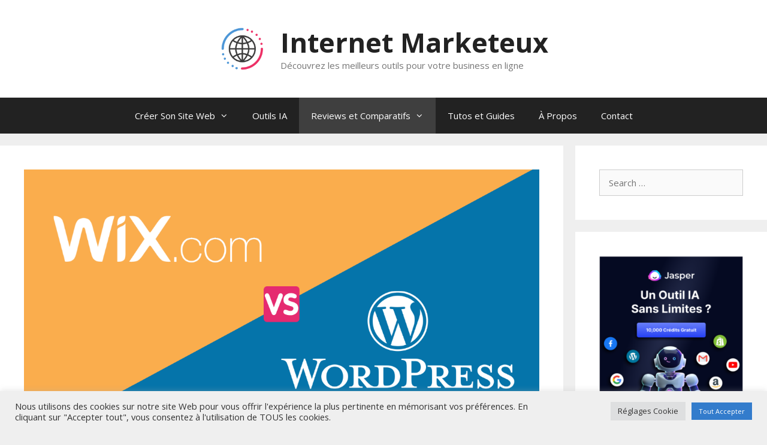

--- FILE ---
content_type: text/html; charset=UTF-8
request_url: https://www.internet-marketeux.fr/wix-vs-wordpress-comparatif/
body_size: 31139
content:
<!DOCTYPE html>
<html lang="en-US">
<head>
	<meta charset="UTF-8">
	<link rel="profile" href="https://gmpg.org/xfn/11">
	<title>Wix vs WordPress : Mon Avis 2026</title><link rel="preload" as="style" href="https://fonts.googleapis.com/css?family=Open%20Sans%3A300%2C300italic%2Cregular%2Citalic%2C600%2C600italic%2C700%2C700italic%2C800%2C800italic&#038;display=swap" /><link rel="stylesheet" href="https://fonts.googleapis.com/css?family=Open%20Sans%3A300%2C300italic%2Cregular%2Citalic%2C600%2C600italic%2C700%2C700italic%2C800%2C800italic&#038;display=swap" media="print" onload="this.media='all'" /><noscript><link rel="stylesheet" href="https://fonts.googleapis.com/css?family=Open%20Sans%3A300%2C300italic%2Cregular%2Citalic%2C600%2C600italic%2C700%2C700italic%2C800%2C800italic&#038;display=swap" /></noscript><link rel="stylesheet" href="https://www.internet-marketeux.fr/wp-content/cache/min/1/fcbfa03cd412bd96ebd6309049be22b5.css" media="all" data-minify="1" />

<!-- Google Tag Manager for WordPress by gtm4wp.com -->
<script data-cfasync="false" data-pagespeed-no-defer>
	var gtm4wp_datalayer_name = "dataLayer";
	var dataLayer = dataLayer || [];
</script>
<!-- End Google Tag Manager for WordPress by gtm4wp.com --><meta name="description" content="Vous vous demandez que choisir entre Wix et WordPress ? ✅ Voici tout ce que vous devez savoir pour faire le bon choix. Une comparaison détaillée ...">
<meta name="robots" content="index, follow">
<meta name="googlebot" content="index, follow, max-snippet:-1, max-image-preview:large, max-video-preview:-1">
<meta name="bingbot" content="index, follow, max-snippet:-1, max-image-preview:large, max-video-preview:-1">
<link rel="canonical" href="https://www.internet-marketeux.fr/wix-vs-wordpress-comparatif/">
<meta property="og:url" content="https://www.internet-marketeux.fr/wix-vs-wordpress-comparatif/">
<meta property="og:site_name" content="Internet Marketeux">
<meta property="og:locale" content="en_US">
<meta property="og:type" content="article">
<meta property="og:title" content="Wix vs WordPress : Mon Avis 2026">
<meta property="og:description" content="Vous vous demandez que choisir entre Wix et WordPress ? ✅ Voici tout ce que vous devez savoir pour faire le bon choix. Une comparaison détaillée ...">
<meta property="og:image" content="https://www.internet-marketeux.fr/wp-content/uploads/2020/09/Wix-vs-WordPress-Comparatif.png">
<meta property="og:image:secure_url" content="https://www.internet-marketeux.fr/wp-content/uploads/2020/09/Wix-vs-WordPress-Comparatif.png">
<meta property="og:image:width" content="1200">
<meta property="og:image:height" content="628">
<meta property="fb:pages" content="">
<meta property="fb:admins" content="">
<meta property="fb:app_id" content="">
<meta name="twitter:card" content="summary">
<meta name="twitter:title" content="Wix vs WordPress : Mon Avis 2026">
<meta name="twitter:description" content="Vous vous demandez que choisir entre Wix et WordPress ? ✅ Voici tout ce que vous devez savoir pour faire le bon choix. Une comparaison détaillée ...">
<meta name="twitter:image" content="https://www.internet-marketeux.fr/wp-content/uploads/2020/09/Wix-vs-WordPress-Comparatif-1024x536.png">
<link rel='dns-prefetch' href='//fonts.googleapis.com' />
<link href='https://fonts.gstatic.com' crossorigin rel='preconnect' />
<link rel="alternate" type="application/rss+xml" title="Internet Marketeux &raquo; Feed" href="https://www.internet-marketeux.fr/feed/" />
<link rel="alternate" type="application/rss+xml" title="Internet Marketeux &raquo; Comments Feed" href="https://www.internet-marketeux.fr/comments/feed/" />
<link rel="alternate" title="oEmbed (JSON)" type="application/json+oembed" href="https://www.internet-marketeux.fr/wp-json/oembed/1.0/embed?url=https%3A%2F%2Fwww.internet-marketeux.fr%2Fwix-vs-wordpress-comparatif%2F" />
<link rel="alternate" title="oEmbed (XML)" type="text/xml+oembed" href="https://www.internet-marketeux.fr/wp-json/oembed/1.0/embed?url=https%3A%2F%2Fwww.internet-marketeux.fr%2Fwix-vs-wordpress-comparatif%2F&#038;format=xml" />
<style id='wp-img-auto-sizes-contain-inline-css'>
img:is([sizes=auto i],[sizes^="auto," i]){contain-intrinsic-size:3000px 1500px}
/*# sourceURL=wp-img-auto-sizes-contain-inline-css */
</style>

<style id='wp-emoji-styles-inline-css'>

	img.wp-smiley, img.emoji {
		display: inline !important;
		border: none !important;
		box-shadow: none !important;
		height: 1em !important;
		width: 1em !important;
		margin: 0 0.07em !important;
		vertical-align: -0.1em !important;
		background: none !important;
		padding: 0 !important;
	}
/*# sourceURL=wp-emoji-styles-inline-css */
</style>
<style id='wp-block-library-inline-css'>
:root{--wp-block-synced-color:#7a00df;--wp-block-synced-color--rgb:122,0,223;--wp-bound-block-color:var(--wp-block-synced-color);--wp-editor-canvas-background:#ddd;--wp-admin-theme-color:#007cba;--wp-admin-theme-color--rgb:0,124,186;--wp-admin-theme-color-darker-10:#006ba1;--wp-admin-theme-color-darker-10--rgb:0,107,160.5;--wp-admin-theme-color-darker-20:#005a87;--wp-admin-theme-color-darker-20--rgb:0,90,135;--wp-admin-border-width-focus:2px}@media (min-resolution:192dpi){:root{--wp-admin-border-width-focus:1.5px}}.wp-element-button{cursor:pointer}:root .has-very-light-gray-background-color{background-color:#eee}:root .has-very-dark-gray-background-color{background-color:#313131}:root .has-very-light-gray-color{color:#eee}:root .has-very-dark-gray-color{color:#313131}:root .has-vivid-green-cyan-to-vivid-cyan-blue-gradient-background{background:linear-gradient(135deg,#00d084,#0693e3)}:root .has-purple-crush-gradient-background{background:linear-gradient(135deg,#34e2e4,#4721fb 50%,#ab1dfe)}:root .has-hazy-dawn-gradient-background{background:linear-gradient(135deg,#faaca8,#dad0ec)}:root .has-subdued-olive-gradient-background{background:linear-gradient(135deg,#fafae1,#67a671)}:root .has-atomic-cream-gradient-background{background:linear-gradient(135deg,#fdd79a,#004a59)}:root .has-nightshade-gradient-background{background:linear-gradient(135deg,#330968,#31cdcf)}:root .has-midnight-gradient-background{background:linear-gradient(135deg,#020381,#2874fc)}:root{--wp--preset--font-size--normal:16px;--wp--preset--font-size--huge:42px}.has-regular-font-size{font-size:1em}.has-larger-font-size{font-size:2.625em}.has-normal-font-size{font-size:var(--wp--preset--font-size--normal)}.has-huge-font-size{font-size:var(--wp--preset--font-size--huge)}.has-text-align-center{text-align:center}.has-text-align-left{text-align:left}.has-text-align-right{text-align:right}.has-fit-text{white-space:nowrap!important}#end-resizable-editor-section{display:none}.aligncenter{clear:both}.items-justified-left{justify-content:flex-start}.items-justified-center{justify-content:center}.items-justified-right{justify-content:flex-end}.items-justified-space-between{justify-content:space-between}.screen-reader-text{border:0;clip-path:inset(50%);height:1px;margin:-1px;overflow:hidden;padding:0;position:absolute;width:1px;word-wrap:normal!important}.screen-reader-text:focus{background-color:#ddd;clip-path:none;color:#444;display:block;font-size:1em;height:auto;left:5px;line-height:normal;padding:15px 23px 14px;text-decoration:none;top:5px;width:auto;z-index:100000}html :where(.has-border-color){border-style:solid}html :where([style*=border-top-color]){border-top-style:solid}html :where([style*=border-right-color]){border-right-style:solid}html :where([style*=border-bottom-color]){border-bottom-style:solid}html :where([style*=border-left-color]){border-left-style:solid}html :where([style*=border-width]){border-style:solid}html :where([style*=border-top-width]){border-top-style:solid}html :where([style*=border-right-width]){border-right-style:solid}html :where([style*=border-bottom-width]){border-bottom-style:solid}html :where([style*=border-left-width]){border-left-style:solid}html :where(img[class*=wp-image-]){height:auto;max-width:100%}:where(figure){margin:0 0 1em}html :where(.is-position-sticky){--wp-admin--admin-bar--position-offset:var(--wp-admin--admin-bar--height,0px)}@media screen and (max-width:600px){html :where(.is-position-sticky){--wp-admin--admin-bar--position-offset:0px}}

/*# sourceURL=wp-block-library-inline-css */
</style><style id='global-styles-inline-css'>
:root{--wp--preset--aspect-ratio--square: 1;--wp--preset--aspect-ratio--4-3: 4/3;--wp--preset--aspect-ratio--3-4: 3/4;--wp--preset--aspect-ratio--3-2: 3/2;--wp--preset--aspect-ratio--2-3: 2/3;--wp--preset--aspect-ratio--16-9: 16/9;--wp--preset--aspect-ratio--9-16: 9/16;--wp--preset--color--black: #000000;--wp--preset--color--cyan-bluish-gray: #abb8c3;--wp--preset--color--white: #ffffff;--wp--preset--color--pale-pink: #f78da7;--wp--preset--color--vivid-red: #cf2e2e;--wp--preset--color--luminous-vivid-orange: #ff6900;--wp--preset--color--luminous-vivid-amber: #fcb900;--wp--preset--color--light-green-cyan: #7bdcb5;--wp--preset--color--vivid-green-cyan: #00d084;--wp--preset--color--pale-cyan-blue: #8ed1fc;--wp--preset--color--vivid-cyan-blue: #0693e3;--wp--preset--color--vivid-purple: #9b51e0;--wp--preset--gradient--vivid-cyan-blue-to-vivid-purple: linear-gradient(135deg,rgb(6,147,227) 0%,rgb(155,81,224) 100%);--wp--preset--gradient--light-green-cyan-to-vivid-green-cyan: linear-gradient(135deg,rgb(122,220,180) 0%,rgb(0,208,130) 100%);--wp--preset--gradient--luminous-vivid-amber-to-luminous-vivid-orange: linear-gradient(135deg,rgb(252,185,0) 0%,rgb(255,105,0) 100%);--wp--preset--gradient--luminous-vivid-orange-to-vivid-red: linear-gradient(135deg,rgb(255,105,0) 0%,rgb(207,46,46) 100%);--wp--preset--gradient--very-light-gray-to-cyan-bluish-gray: linear-gradient(135deg,rgb(238,238,238) 0%,rgb(169,184,195) 100%);--wp--preset--gradient--cool-to-warm-spectrum: linear-gradient(135deg,rgb(74,234,220) 0%,rgb(151,120,209) 20%,rgb(207,42,186) 40%,rgb(238,44,130) 60%,rgb(251,105,98) 80%,rgb(254,248,76) 100%);--wp--preset--gradient--blush-light-purple: linear-gradient(135deg,rgb(255,206,236) 0%,rgb(152,150,240) 100%);--wp--preset--gradient--blush-bordeaux: linear-gradient(135deg,rgb(254,205,165) 0%,rgb(254,45,45) 50%,rgb(107,0,62) 100%);--wp--preset--gradient--luminous-dusk: linear-gradient(135deg,rgb(255,203,112) 0%,rgb(199,81,192) 50%,rgb(65,88,208) 100%);--wp--preset--gradient--pale-ocean: linear-gradient(135deg,rgb(255,245,203) 0%,rgb(182,227,212) 50%,rgb(51,167,181) 100%);--wp--preset--gradient--electric-grass: linear-gradient(135deg,rgb(202,248,128) 0%,rgb(113,206,126) 100%);--wp--preset--gradient--midnight: linear-gradient(135deg,rgb(2,3,129) 0%,rgb(40,116,252) 100%);--wp--preset--font-size--small: 13px;--wp--preset--font-size--medium: 20px;--wp--preset--font-size--large: 36px;--wp--preset--font-size--x-large: 42px;--wp--preset--spacing--20: 0.44rem;--wp--preset--spacing--30: 0.67rem;--wp--preset--spacing--40: 1rem;--wp--preset--spacing--50: 1.5rem;--wp--preset--spacing--60: 2.25rem;--wp--preset--spacing--70: 3.38rem;--wp--preset--spacing--80: 5.06rem;--wp--preset--shadow--natural: 6px 6px 9px rgba(0, 0, 0, 0.2);--wp--preset--shadow--deep: 12px 12px 50px rgba(0, 0, 0, 0.4);--wp--preset--shadow--sharp: 6px 6px 0px rgba(0, 0, 0, 0.2);--wp--preset--shadow--outlined: 6px 6px 0px -3px rgb(255, 255, 255), 6px 6px rgb(0, 0, 0);--wp--preset--shadow--crisp: 6px 6px 0px rgb(0, 0, 0);}:where(.is-layout-flex){gap: 0.5em;}:where(.is-layout-grid){gap: 0.5em;}body .is-layout-flex{display: flex;}.is-layout-flex{flex-wrap: wrap;align-items: center;}.is-layout-flex > :is(*, div){margin: 0;}body .is-layout-grid{display: grid;}.is-layout-grid > :is(*, div){margin: 0;}:where(.wp-block-columns.is-layout-flex){gap: 2em;}:where(.wp-block-columns.is-layout-grid){gap: 2em;}:where(.wp-block-post-template.is-layout-flex){gap: 1.25em;}:where(.wp-block-post-template.is-layout-grid){gap: 1.25em;}.has-black-color{color: var(--wp--preset--color--black) !important;}.has-cyan-bluish-gray-color{color: var(--wp--preset--color--cyan-bluish-gray) !important;}.has-white-color{color: var(--wp--preset--color--white) !important;}.has-pale-pink-color{color: var(--wp--preset--color--pale-pink) !important;}.has-vivid-red-color{color: var(--wp--preset--color--vivid-red) !important;}.has-luminous-vivid-orange-color{color: var(--wp--preset--color--luminous-vivid-orange) !important;}.has-luminous-vivid-amber-color{color: var(--wp--preset--color--luminous-vivid-amber) !important;}.has-light-green-cyan-color{color: var(--wp--preset--color--light-green-cyan) !important;}.has-vivid-green-cyan-color{color: var(--wp--preset--color--vivid-green-cyan) !important;}.has-pale-cyan-blue-color{color: var(--wp--preset--color--pale-cyan-blue) !important;}.has-vivid-cyan-blue-color{color: var(--wp--preset--color--vivid-cyan-blue) !important;}.has-vivid-purple-color{color: var(--wp--preset--color--vivid-purple) !important;}.has-black-background-color{background-color: var(--wp--preset--color--black) !important;}.has-cyan-bluish-gray-background-color{background-color: var(--wp--preset--color--cyan-bluish-gray) !important;}.has-white-background-color{background-color: var(--wp--preset--color--white) !important;}.has-pale-pink-background-color{background-color: var(--wp--preset--color--pale-pink) !important;}.has-vivid-red-background-color{background-color: var(--wp--preset--color--vivid-red) !important;}.has-luminous-vivid-orange-background-color{background-color: var(--wp--preset--color--luminous-vivid-orange) !important;}.has-luminous-vivid-amber-background-color{background-color: var(--wp--preset--color--luminous-vivid-amber) !important;}.has-light-green-cyan-background-color{background-color: var(--wp--preset--color--light-green-cyan) !important;}.has-vivid-green-cyan-background-color{background-color: var(--wp--preset--color--vivid-green-cyan) !important;}.has-pale-cyan-blue-background-color{background-color: var(--wp--preset--color--pale-cyan-blue) !important;}.has-vivid-cyan-blue-background-color{background-color: var(--wp--preset--color--vivid-cyan-blue) !important;}.has-vivid-purple-background-color{background-color: var(--wp--preset--color--vivid-purple) !important;}.has-black-border-color{border-color: var(--wp--preset--color--black) !important;}.has-cyan-bluish-gray-border-color{border-color: var(--wp--preset--color--cyan-bluish-gray) !important;}.has-white-border-color{border-color: var(--wp--preset--color--white) !important;}.has-pale-pink-border-color{border-color: var(--wp--preset--color--pale-pink) !important;}.has-vivid-red-border-color{border-color: var(--wp--preset--color--vivid-red) !important;}.has-luminous-vivid-orange-border-color{border-color: var(--wp--preset--color--luminous-vivid-orange) !important;}.has-luminous-vivid-amber-border-color{border-color: var(--wp--preset--color--luminous-vivid-amber) !important;}.has-light-green-cyan-border-color{border-color: var(--wp--preset--color--light-green-cyan) !important;}.has-vivid-green-cyan-border-color{border-color: var(--wp--preset--color--vivid-green-cyan) !important;}.has-pale-cyan-blue-border-color{border-color: var(--wp--preset--color--pale-cyan-blue) !important;}.has-vivid-cyan-blue-border-color{border-color: var(--wp--preset--color--vivid-cyan-blue) !important;}.has-vivid-purple-border-color{border-color: var(--wp--preset--color--vivid-purple) !important;}.has-vivid-cyan-blue-to-vivid-purple-gradient-background{background: var(--wp--preset--gradient--vivid-cyan-blue-to-vivid-purple) !important;}.has-light-green-cyan-to-vivid-green-cyan-gradient-background{background: var(--wp--preset--gradient--light-green-cyan-to-vivid-green-cyan) !important;}.has-luminous-vivid-amber-to-luminous-vivid-orange-gradient-background{background: var(--wp--preset--gradient--luminous-vivid-amber-to-luminous-vivid-orange) !important;}.has-luminous-vivid-orange-to-vivid-red-gradient-background{background: var(--wp--preset--gradient--luminous-vivid-orange-to-vivid-red) !important;}.has-very-light-gray-to-cyan-bluish-gray-gradient-background{background: var(--wp--preset--gradient--very-light-gray-to-cyan-bluish-gray) !important;}.has-cool-to-warm-spectrum-gradient-background{background: var(--wp--preset--gradient--cool-to-warm-spectrum) !important;}.has-blush-light-purple-gradient-background{background: var(--wp--preset--gradient--blush-light-purple) !important;}.has-blush-bordeaux-gradient-background{background: var(--wp--preset--gradient--blush-bordeaux) !important;}.has-luminous-dusk-gradient-background{background: var(--wp--preset--gradient--luminous-dusk) !important;}.has-pale-ocean-gradient-background{background: var(--wp--preset--gradient--pale-ocean) !important;}.has-electric-grass-gradient-background{background: var(--wp--preset--gradient--electric-grass) !important;}.has-midnight-gradient-background{background: var(--wp--preset--gradient--midnight) !important;}.has-small-font-size{font-size: var(--wp--preset--font-size--small) !important;}.has-medium-font-size{font-size: var(--wp--preset--font-size--medium) !important;}.has-large-font-size{font-size: var(--wp--preset--font-size--large) !important;}.has-x-large-font-size{font-size: var(--wp--preset--font-size--x-large) !important;}
/*# sourceURL=global-styles-inline-css */
</style>

<style id='classic-theme-styles-inline-css'>
/*! This file is auto-generated */
.wp-block-button__link{color:#fff;background-color:#32373c;border-radius:9999px;box-shadow:none;text-decoration:none;padding:calc(.667em + 2px) calc(1.333em + 2px);font-size:1.125em}.wp-block-file__button{background:#32373c;color:#fff;text-decoration:none}
/*# sourceURL=/wp-includes/css/classic-themes.min.css */
</style>


<style id='crp-style-rounded-thumbs-inline-css'>

			.crp_related.crp-rounded-thumbs a {
			  width: 218px;
			  height: 180px;
			  text-decoration: none;
			}
			.crp_related.crp-rounded-thumbs img {
			  max-width: 218px;
			  margin: auto;
			}
			.crp_related.crp-rounded-thumbs .crp_title {
			  width: 100%;
			}
			
/*# sourceURL=crp-style-rounded-thumbs-inline-css */
</style>




<style id='ez-toc-inline-css'>
div#ez-toc-container .ez-toc-title {font-size: 120%;}div#ez-toc-container .ez-toc-title {font-weight: 400;}div#ez-toc-container ul li {font-size: 95%;}div#ez-toc-container nav ul ul li ul li {font-size: %!important;}
/*# sourceURL=ez-toc-inline-css */
</style>

<style id='generate-style-inline-css'>
body{background-color:#efefef;color:#3a3a3a;}a{color:#3b8ed6;}a:visited{color:#ec2c64;}a:hover, a:focus, a:active{color:#ec2c64;}body .grid-container{max-width:1240px;}.wp-block-group__inner-container{max-width:1240px;margin-left:auto;margin-right:auto;}.site-header .header-image{width:80px;}.generate-back-to-top{font-size:20px;border-radius:3px;position:fixed;bottom:30px;right:30px;line-height:40px;width:40px;text-align:center;z-index:10;transition:opacity 300ms ease-in-out;}body, button, input, select, textarea{font-family:"Open Sans", sans-serif;font-size:15px;}body{line-height:1.5;}.entry-content > [class*="wp-block-"]:not(:last-child){margin-bottom:1.5em;}.main-title{font-size:45px;}.main-navigation .main-nav ul ul li a{font-size:14px;}.sidebar .widget, .footer-widgets .widget{font-size:17px;}h1{font-weight:700;font-size:33px;line-height:1.3em;}h2{font-weight:700;font-size:26px;line-height:1.3em;}h3{font-weight:700;font-size:21px;line-height:1.3em;}h4{font-size:inherit;}h5{font-size:inherit;}@media (max-width:768px){.main-title{font-size:30px;}h1{font-size:26px;}h2{font-size:24px;}}.top-bar{background-color:#636363;color:#ffffff;}.top-bar a{color:#ffffff;}.top-bar a:hover{color:#303030;}.site-header{background-color:#ffffff;color:#3a3a3a;}.site-header a{color:#3a3a3a;}.main-title a,.main-title a:hover{color:#222222;}.site-description{color:#757575;}.main-navigation,.main-navigation ul ul{background-color:#222222;}.main-navigation .main-nav ul li a,.menu-toggle, .main-navigation .menu-bar-items{color:#ffffff;}.main-navigation .main-nav ul li:hover > a,.main-navigation .main-nav ul li:focus > a, .main-navigation .main-nav ul li.sfHover > a, .main-navigation .menu-bar-item:hover > a, .main-navigation .menu-bar-item.sfHover > a{color:#ffffff;background-color:#3f3f3f;}button.menu-toggle:hover,button.menu-toggle:focus,.main-navigation .mobile-bar-items a,.main-navigation .mobile-bar-items a:hover,.main-navigation .mobile-bar-items a:focus{color:#ffffff;}.main-navigation .main-nav ul li[class*="current-menu-"] > a{color:#ffffff;background-color:#3f3f3f;}.main-navigation .main-nav ul li[class*="current-menu-"] > a:hover,.main-navigation .main-nav ul li[class*="current-menu-"].sfHover > a{color:#ffffff;background-color:#3f3f3f;}.navigation-search input[type="search"],.navigation-search input[type="search"]:active, .navigation-search input[type="search"]:focus, .main-navigation .main-nav ul li.search-item.active > a, .main-navigation .menu-bar-items .search-item.active > a{color:#ffffff;background-color:#3f3f3f;}.main-navigation ul ul{background-color:#3f3f3f;}.main-navigation .main-nav ul ul li a{color:#ffffff;}.main-navigation .main-nav ul ul li:hover > a,.main-navigation .main-nav ul ul li:focus > a,.main-navigation .main-nav ul ul li.sfHover > a{color:#ffffff;background-color:#4f4f4f;}.main-navigation .main-nav ul ul li[class*="current-menu-"] > a{color:#ffffff;background-color:#4f4f4f;}.main-navigation .main-nav ul ul li[class*="current-menu-"] > a:hover,.main-navigation .main-nav ul ul li[class*="current-menu-"].sfHover > a{color:#ffffff;background-color:#4f4f4f;}.separate-containers .inside-article, .separate-containers .comments-area, .separate-containers .page-header, .one-container .container, .separate-containers .paging-navigation, .inside-page-header{background-color:#ffffff;}.entry-meta{color:#595959;}.entry-meta a{color:#595959;}.entry-meta a:hover{color:#1e73be;}.sidebar .widget{background-color:#ffffff;}.sidebar .widget .widget-title{color:#000000;}.footer-widgets{background-color:#ffffff;}.footer-widgets .widget-title{color:#000000;}.site-info{color:#ffffff;background-color:#222222;}.site-info a{color:#ffffff;}.site-info a:hover{color:#606060;}.footer-bar .widget_nav_menu .current-menu-item a{color:#606060;}input[type="text"],input[type="email"],input[type="url"],input[type="password"],input[type="search"],input[type="tel"],input[type="number"],textarea,select{color:#666666;background-color:#fafafa;border-color:#cccccc;}input[type="text"]:focus,input[type="email"]:focus,input[type="url"]:focus,input[type="password"]:focus,input[type="search"]:focus,input[type="tel"]:focus,input[type="number"]:focus,textarea:focus,select:focus{color:#666666;background-color:#ffffff;border-color:#bfbfbf;}button,html input[type="button"],input[type="reset"],input[type="submit"],a.button,a.wp-block-button__link:not(.has-background){color:#ffffff;background-color:#666666;}button:hover,html input[type="button"]:hover,input[type="reset"]:hover,input[type="submit"]:hover,a.button:hover,button:focus,html input[type="button"]:focus,input[type="reset"]:focus,input[type="submit"]:focus,a.button:focus,a.wp-block-button__link:not(.has-background):active,a.wp-block-button__link:not(.has-background):focus,a.wp-block-button__link:not(.has-background):hover{color:#ffffff;background-color:#3f3f3f;}a.generate-back-to-top{background-color:rgba( 0,0,0,0.4 );color:#ffffff;}a.generate-back-to-top:hover,a.generate-back-to-top:focus{background-color:rgba( 0,0,0,0.6 );color:#ffffff;}@media (max-width:768px){.main-navigation .menu-bar-item:hover > a, .main-navigation .menu-bar-item.sfHover > a{background:none;color:#ffffff;}}.inside-top-bar{padding:10px;}.inside-header{padding:40px;}.site-main .wp-block-group__inner-container{padding:40px;}.entry-content .alignwide, body:not(.no-sidebar) .entry-content .alignfull{margin-left:-40px;width:calc(100% + 80px);max-width:calc(100% + 80px);}.container.grid-container{max-width:1320px;}.rtl .menu-item-has-children .dropdown-menu-toggle{padding-left:20px;}.rtl .main-navigation .main-nav ul li.menu-item-has-children > a{padding-right:20px;}.site-info{padding:20px;}@media (max-width:768px){.separate-containers .inside-article, .separate-containers .comments-area, .separate-containers .page-header, .separate-containers .paging-navigation, .one-container .site-content, .inside-page-header{padding:30px;}.site-main .wp-block-group__inner-container{padding:30px;}.site-info{padding-right:10px;padding-left:10px;}.entry-content .alignwide, body:not(.no-sidebar) .entry-content .alignfull{margin-left:-30px;width:calc(100% + 60px);max-width:calc(100% + 60px);}}.one-container .sidebar .widget{padding:0px;}/* End cached CSS */@media (max-width:768px){.main-navigation .menu-toggle,.main-navigation .mobile-bar-items,.sidebar-nav-mobile:not(#sticky-placeholder){display:block;}.main-navigation ul,.gen-sidebar-nav{display:none;}[class*="nav-float-"] .site-header .inside-header > *{float:none;clear:both;}}
/*# sourceURL=generate-style-inline-css */
</style>

<style id='rocket-lazyload-inline-css'>
.rll-youtube-player{position:relative;padding-bottom:56.23%;height:0;overflow:hidden;max-width:100%;}.rll-youtube-player:focus-within{outline: 2px solid currentColor;outline-offset: 5px;}.rll-youtube-player iframe{position:absolute;top:0;left:0;width:100%;height:100%;z-index:100;background:0 0}.rll-youtube-player img{bottom:0;display:block;left:0;margin:auto;max-width:100%;width:100%;position:absolute;right:0;top:0;border:none;height:auto;-webkit-transition:.4s all;-moz-transition:.4s all;transition:.4s all}.rll-youtube-player img:hover{-webkit-filter:brightness(75%)}.rll-youtube-player .play{height:100%;width:100%;left:0;top:0;position:absolute;background:url(https://www.internet-marketeux.fr/wp-content/plugins/wp-rocket/assets/img/youtube.png) no-repeat center;background-color: transparent !important;cursor:pointer;border:none;}.wp-embed-responsive .wp-has-aspect-ratio .rll-youtube-player{position:absolute;padding-bottom:0;width:100%;height:100%;top:0;bottom:0;left:0;right:0}
/*# sourceURL=rocket-lazyload-inline-css */
</style>
<script src="https://www.internet-marketeux.fr/wp-includes/js/jquery/jquery.min.js?ver=3.7.1" id="jquery-core-js" defer></script>

<script id="cookie-law-info-js-extra">
var Cli_Data = {"nn_cookie_ids":[],"cookielist":[],"non_necessary_cookies":[],"ccpaEnabled":"","ccpaRegionBased":"","ccpaBarEnabled":"","strictlyEnabled":["necessary","obligatoire"],"ccpaType":"gdpr","js_blocking":"1","custom_integration":"","triggerDomRefresh":"","secure_cookies":""};
var cli_cookiebar_settings = {"animate_speed_hide":"500","animate_speed_show":"500","background":"#efefef","border":"#b1a6a6c2","border_on":"","button_1_button_colour":"#61a229","button_1_button_hover":"#4e8221","button_1_link_colour":"#fff","button_1_as_button":"1","button_1_new_win":"","button_2_button_colour":"#333","button_2_button_hover":"#292929","button_2_link_colour":"#444","button_2_as_button":"","button_2_hidebar":"","button_3_button_colour":"#dedfe0","button_3_button_hover":"#b2b2b3","button_3_link_colour":"#333333","button_3_as_button":"1","button_3_new_win":"","button_4_button_colour":"#dedfe0","button_4_button_hover":"#b2b2b3","button_4_link_colour":"#333333","button_4_as_button":"1","button_7_button_colour":"#337ccc","button_7_button_hover":"#2963a3","button_7_link_colour":"#fff","button_7_as_button":"1","button_7_new_win":"","font_family":"inherit","header_fix":"","notify_animate_hide":"1","notify_animate_show":"","notify_div_id":"#cookie-law-info-bar","notify_position_horizontal":"right","notify_position_vertical":"bottom","scroll_close":"","scroll_close_reload":"","accept_close_reload":"","reject_close_reload":"","showagain_tab":"","showagain_background":"#fff","showagain_border":"#000","showagain_div_id":"#cookie-law-info-again","showagain_x_position":"100px","text":"#333333","show_once_yn":"1","show_once":"10000","logging_on":"","as_popup":"","popup_overlay":"1","bar_heading_text":"","cookie_bar_as":"banner","popup_showagain_position":"bottom-right","widget_position":"left"};
var log_object = {"ajax_url":"https://www.internet-marketeux.fr/wp-admin/admin-ajax.php"};
//# sourceURL=cookie-law-info-js-extra
</script>

<link rel="https://api.w.org/" href="https://www.internet-marketeux.fr/wp-json/" /><link rel="alternate" title="JSON" type="application/json" href="https://www.internet-marketeux.fr/wp-json/wp/v2/posts/25" /><link rel="EditURI" type="application/rsd+xml" title="RSD" href="https://www.internet-marketeux.fr/xmlrpc.php?rsd" />
<meta name="generator" content="WordPress 6.9" />
<link rel='shortlink' href='https://www.internet-marketeux.fr/?p=25' />
<meta name="generator" content="Site Kit by Google 1.109.0" /><!-- Google Tag Manager -->
<script>(function(w,d,s,l,i){w[l]=w[l]||[];w[l].push({'gtm.start':
new Date().getTime(),event:'gtm.js'});var f=d.getElementsByTagName(s)[0],
j=d.createElement(s),dl=l!='dataLayer'?'&l='+l:'';j.async=true;j.src=
'https://www.googletagmanager.com/gtm.js?id='+i+dl;f.parentNode.insertBefore(j,f);
})(window,document,'script','dataLayer','GTM-NW44Q89');</script>
<!-- End Google Tag Manager -->

<!-- Google Tag Manager for WordPress by gtm4wp.com -->
<!-- GTM Container placement set to footer -->

<!-- End Google Tag Manager for WordPress by gtm4wp.com --><meta name="viewport" content="width=device-width, initial-scale=1"><link rel="icon" href="https://www.internet-marketeux.fr/wp-content/uploads/2020/09/cropped-Logo-Internet-Marketeux-e1599830678866-1-32x32.png" sizes="32x32" />
<link rel="icon" href="https://www.internet-marketeux.fr/wp-content/uploads/2020/09/cropped-Logo-Internet-Marketeux-e1599830678866-1-192x192.png" sizes="192x192" />
<link rel="apple-touch-icon" href="https://www.internet-marketeux.fr/wp-content/uploads/2020/09/cropped-Logo-Internet-Marketeux-e1599830678866-1-180x180.png" />
<meta name="msapplication-TileImage" content="https://www.internet-marketeux.fr/wp-content/uploads/2020/09/cropped-Logo-Internet-Marketeux-e1599830678866-1-270x270.png" />
<noscript><style id="rocket-lazyload-nojs-css">.rll-youtube-player, [data-lazy-src]{display:none !important;}</style></noscript>

</head>

<body class="wp-singular post-template-default single single-post postid-25 single-format-standard wp-custom-logo wp-embed-responsive wp-theme-generatepress dpt right-sidebar nav-below-header separate-containers fluid-header active-footer-widgets-0 nav-aligned-center header-aligned-center dropdown-hover featured-image-active" itemtype="https://schema.org/Blog" itemscope>
	<!-- Google Tag Manager (noscript) -->
<noscript><iframe src="https://www.googletagmanager.com/ns.html?id=GTM-NW44Q89"
height="0" width="0" style="display:none;visibility:hidden"></iframe></noscript>
<!-- End Google Tag Manager (noscript) --><a class="screen-reader-text skip-link" href="#content" title="Skip to content">Skip to content</a>		<header id="masthead" class="site-header" itemtype="https://schema.org/WPHeader" itemscope>
			<div class="inside-header">
				<div class="site-branding-container"><div class="site-logo">
					<a href="https://www.internet-marketeux.fr/" title="Internet Marketeux" rel="home">
						<img  class="header-image is-logo-image" alt="Internet Marketeux" src="data:image/svg+xml,%3Csvg%20xmlns='http://www.w3.org/2000/svg'%20viewBox='0%200%20120%20125'%3E%3C/svg%3E" title="Internet Marketeux" data-lazy-srcset="https://www.internet-marketeux.fr/wp-content/uploads/2020/09/cropped-Logo-Internet-Marketeux-e1599830678866.png 1x, https://www.internet-marketeux.fr/wp-content/uploads/2020/09/Logo-Internet-Marketeux-e1599830678866.png 2x" width="120" height="125" data-lazy-src="https://www.internet-marketeux.fr/wp-content/uploads/2020/09/cropped-Logo-Internet-Marketeux-e1599830678866.png" /><noscript><img  class="header-image is-logo-image" alt="Internet Marketeux" src="https://www.internet-marketeux.fr/wp-content/uploads/2020/09/cropped-Logo-Internet-Marketeux-e1599830678866.png" title="Internet Marketeux" srcset="https://www.internet-marketeux.fr/wp-content/uploads/2020/09/cropped-Logo-Internet-Marketeux-e1599830678866.png 1x, https://www.internet-marketeux.fr/wp-content/uploads/2020/09/Logo-Internet-Marketeux-e1599830678866.png 2x" width="120" height="125" /></noscript>
					</a>
				</div><div class="site-branding">
						<p class="main-title" itemprop="headline">
					<a href="https://www.internet-marketeux.fr/" rel="home">
						Internet Marketeux
					</a>
				</p>
						<p class="site-description" itemprop="description">
					Découvrez les meilleurs outils pour votre business en ligne
				</p>
					</div></div>			</div>
		</header>
				<nav id="site-navigation" class="main-navigation sub-menu-right" itemtype="https://schema.org/SiteNavigationElement" itemscope>
			<div class="inside-navigation grid-container grid-parent">
								<button class="menu-toggle" aria-controls="primary-menu" aria-expanded="false">
					<span class="mobile-menu">Menu</span>				</button>
				<div id="primary-menu" class="main-nav"><ul id="menu-menu-principal" class=" menu sf-menu"><li id="menu-item-159" class="menu-item menu-item-type-taxonomy menu-item-object-category menu-item-has-children menu-item-159"><a href="https://www.internet-marketeux.fr/category/creer-son-site-web/">Créer Son Site Web<span role="presentation" class="dropdown-menu-toggle"></span></a>
<ul class="sub-menu">
	<li id="menu-item-160" class="menu-item menu-item-type-taxonomy menu-item-object-category menu-item-160"><a href="https://www.internet-marketeux.fr/category/plugins-wordpress/">WordPress</a></li>
	<li id="menu-item-158" class="menu-item menu-item-type-taxonomy menu-item-object-category menu-item-158"><a href="https://www.internet-marketeux.fr/category/creer-son-site-web/builders/">Builders</a></li>
	<li id="menu-item-1386" class="menu-item menu-item-type-taxonomy menu-item-object-category menu-item-1386"><a href="https://www.internet-marketeux.fr/category/creer-son-site-web/vitesse-site-web/">Vitesse Site Web</a></li>
	<li id="menu-item-979" class="menu-item menu-item-type-taxonomy menu-item-object-category menu-item-979"><a href="https://www.internet-marketeux.fr/category/referencement/">Référencement</a></li>
	<li id="menu-item-980" class="menu-item menu-item-type-taxonomy menu-item-object-category menu-item-980"><a href="https://www.internet-marketeux.fr/category/email-marketing/">Email Marketing</a></li>
	<li id="menu-item-1387" class="menu-item menu-item-type-taxonomy menu-item-object-category menu-item-1387"><a href="https://www.internet-marketeux.fr/category/securite/">Sécurité</a></li>
	<li id="menu-item-977" class="menu-item menu-item-type-taxonomy menu-item-object-category menu-item-977"><a href="https://www.internet-marketeux.fr/category/developper-son-entreprise/">Développer Son Entreprise</a></li>
</ul>
</li>
<li id="menu-item-2678" class="menu-item menu-item-type-taxonomy menu-item-object-category menu-item-2678"><a href="https://www.internet-marketeux.fr/category/outils-ia/">Outils IA</a></li>
<li id="menu-item-70" class="menu-item menu-item-type-taxonomy menu-item-object-category current-post-ancestor current-menu-parent current-post-parent menu-item-has-children menu-item-70"><a href="https://www.internet-marketeux.fr/category/comparatifs/">Reviews et Comparatifs<span role="presentation" class="dropdown-menu-toggle"></span></a>
<ul class="sub-menu">
	<li id="menu-item-1389" class="menu-item menu-item-type-taxonomy menu-item-object-category menu-item-1389"><a href="https://www.internet-marketeux.fr/category/plugins-wordpress/">Plugins WordPress</a></li>
</ul>
</li>
<li id="menu-item-978" class="menu-item menu-item-type-taxonomy menu-item-object-category menu-item-978"><a href="https://www.internet-marketeux.fr/category/plugins-wordpress/tutos-et-guides/">Tutos et Guides</a></li>
<li id="menu-item-408" class="menu-item menu-item-type-post_type menu-item-object-page menu-item-408"><a href="https://www.internet-marketeux.fr/a-propos/">À Propos</a></li>
<li id="menu-item-409" class="menu-item menu-item-type-post_type menu-item-object-page menu-item-409"><a href="https://www.internet-marketeux.fr/contact/">Contact</a></li>
</ul></div>			</div>
		</nav>
		
	<div id="page" class="site grid-container container hfeed grid-parent">
				<div id="content" class="site-content">
			
	<div id="primary" class="content-area grid-parent mobile-grid-100 grid-75 tablet-grid-75">
		<main id="main" class="site-main">
			
<article id="post-25" class="post-25 post type-post status-publish format-standard has-post-thumbnail hentry category-comparatifs" itemtype="https://schema.org/CreativeWork" itemscope>
	<div class="inside-article">
				<div class="featured-image page-header-image-single grid-container grid-parent">
			<img width="1200" height="628" src="data:image/svg+xml,%3Csvg%20xmlns='http://www.w3.org/2000/svg'%20viewBox='0%200%201200%20628'%3E%3C/svg%3E" class="attachment-full size-full wp-post-image" alt="" itemprop="image" decoding="async" fetchpriority="high" data-lazy-srcset="https://www.internet-marketeux.fr/wp-content/uploads/2020/09/Wix-vs-WordPress-Comparatif.png 1200w, https://www.internet-marketeux.fr/wp-content/uploads/2020/09/Wix-vs-WordPress-Comparatif-300x157.png 300w, https://www.internet-marketeux.fr/wp-content/uploads/2020/09/Wix-vs-WordPress-Comparatif-1024x536.png 1024w, https://www.internet-marketeux.fr/wp-content/uploads/2020/09/Wix-vs-WordPress-Comparatif-768x402.png 768w" data-lazy-sizes="(max-width: 1200px) 100vw, 1200px" data-lazy-src="https://www.internet-marketeux.fr/wp-content/uploads/2020/09/Wix-vs-WordPress-Comparatif.png" /><noscript><img width="1200" height="628" src="https://www.internet-marketeux.fr/wp-content/uploads/2020/09/Wix-vs-WordPress-Comparatif.png" class="attachment-full size-full wp-post-image" alt="" itemprop="image" decoding="async" fetchpriority="high" srcset="https://www.internet-marketeux.fr/wp-content/uploads/2020/09/Wix-vs-WordPress-Comparatif.png 1200w, https://www.internet-marketeux.fr/wp-content/uploads/2020/09/Wix-vs-WordPress-Comparatif-300x157.png 300w, https://www.internet-marketeux.fr/wp-content/uploads/2020/09/Wix-vs-WordPress-Comparatif-1024x536.png 1024w, https://www.internet-marketeux.fr/wp-content/uploads/2020/09/Wix-vs-WordPress-Comparatif-768x402.png 768w" sizes="(max-width: 1200px) 100vw, 1200px" /></noscript>		</div>
					<header class="entry-header">
				<h1 class="entry-title" itemprop="headline">Quelle Est La Meilleure Plateforme Entre Wix vs WordPress ? &#8211; Mon Avis</h1>		<div class="entry-meta">
			<span class="posted-on"><time class="updated" datetime="2021-04-30T22:11:39+00:00" itemprop="dateModified"></time><time class="entry-date published" datetime="2020-09-17T22:09:09+00:00" itemprop="datePublished"></time></span> <span class="byline">by <span class="author vcard" itemprop="author" itemtype="https://schema.org/Person" itemscope><a class="url fn n" href="https://www.internet-marketeux.fr/author/123admin/" title="View all posts by L&#039;internet Marketeux" rel="author" itemprop="url"><span class="author-name" itemprop="name">L&#039;internet Marketeux</span></a></span></span> 		</div>
					</header>
			
		<div class="entry-content" itemprop="text">
			<p><span style="font-weight: 400;">Il y a quelques années si vous m&#8217;aviez demandé quelle plateforme choisir pour construire votre site web, il n&#8217;y avait pas de débat <a href="https://fr.wix.com/">Wix</a> contre <a href="https://fr.wordpress.com/">WordPress</a>. Je vous aurais dit sans hésiter “WordPress” !</span></p>
<p><span style="font-weight: 400;">Et cela peu importe votre objectif, que vous vouliez faire un Blog , site pour votre entreprise, un Portfolio, etc, WordPress était la meilleure plateforme et de loin.</span></p>
<p><span style="font-weight: 400;">Mais aujourd&#8217;hui, les choses ont bougé et il y a un certain nombre de nouveaux acteurs sur qui sont entrés en jeux. </span><span style="font-weight: 400;">L&#8217;un de ces acteurs bien sur est Wix.</span></p>
<p><span style="font-weight: 400;">Aujourd&#8217;hui, nous allons examiner en détail <strong>quelle est la meilleure plateforme, </strong>Wix ou WordPress. </span></p>
<p><span style="font-weight: 400;">Après avoir lu cet article, vous saurez :</span></p>
<ul>
<li><span style="font-weight: 400;">La principale différence entre Wix et WordPress</span></li>
<li><span style="font-weight: 400;">Les avantages uniques que Wix peut vous apporter</span></li>
<li><span style="font-weight: 400;">Ce que WordPress peut offrir que Wix n&#8217;offre pas</span></li>
<li><span style="font-weight: 400;">Quelle plate-forme offre la meilleure conception ?</span></li>
<li><span style="font-weight: 400;">Les avantages et les inconvénients de Wix par rapport à WordPress</span></li>
<li><span style="font-weight: 400;">Ce qui est la meilleure solution et pourquoi ?</span></li>
</ul>
<p><span style="font-weight: 400;">Commençons&#8230;</span></p>
<div id="ez-toc-container" class="ez-toc-v2_0_55 counter-hierarchy ez-toc-counter ez-toc-light-blue ez-toc-container-direction">
<p class="ez-toc-title">Sommaire</p>
<label for="ez-toc-cssicon-toggle-item-6967301dac1a1"><span class=""><span style="display:none;">Toggle</span><span class="ez-toc-icon-toggle-span"><svg style="fill: #999;color:#999" xmlns="http://www.w3.org/2000/svg" class="list-377408" width="20px" height="20px" viewBox="0 0 24 24" fill="none"><path d="M6 6H4v2h2V6zm14 0H8v2h12V6zM4 11h2v2H4v-2zm16 0H8v2h12v-2zM4 16h2v2H4v-2zm16 0H8v2h12v-2z" fill="currentColor"></path></svg><svg style="fill: #999;color:#999" class="arrow-unsorted-368013" xmlns="http://www.w3.org/2000/svg" width="10px" height="10px" viewBox="0 0 24 24" version="1.2" baseProfile="tiny"><path d="M18.2 9.3l-6.2-6.3-6.2 6.3c-.2.2-.3.4-.3.7s.1.5.3.7c.2.2.4.3.7.3h11c.3 0 .5-.1.7-.3.2-.2.3-.5.3-.7s-.1-.5-.3-.7zM5.8 14.7l6.2 6.3 6.2-6.3c.2-.2.3-.5.3-.7s-.1-.5-.3-.7c-.2-.2-.4-.3-.7-.3h-11c-.3 0-.5.1-.7.3-.2.2-.3.5-.3.7s.1.5.3.7z"/></svg></span></span></label><input type="checkbox"  id="ez-toc-cssicon-toggle-item-6967301dac1a1"  aria-label="Toggle" /><nav><ul class='ez-toc-list ez-toc-list-level-1 ' ><li class='ez-toc-page-1 ez-toc-heading-level-2'><a class="ez-toc-link ez-toc-heading-1" href="#Quelle_est_la_difference_essentielle_entre_Wix_et_WordPress" title="Quelle est la différence essentielle entre Wix et WordPress ?">Quelle est la différence essentielle entre Wix et WordPress ?</a></li><li class='ez-toc-page-1 ez-toc-heading-level-2'><a class="ez-toc-link ez-toc-heading-2" href="#Qui_est_le_plus_facile_a_utiliser_entre_Wix_et_WordPress" title="Qui est le plus facile à utiliser entre Wix et WordPress ?">Qui est le plus facile à utiliser entre Wix et WordPress ?</a><ul class='ez-toc-list-level-3'><li class='ez-toc-heading-level-3'><a class="ez-toc-link ez-toc-heading-3" href="#Mon_avis_sur_la_facilite_d%E2%80%99utilisation_entre_Wix_et_WordPress" title="Mon avis sur la facilité d’utilisation entre Wix et WordPress">Mon avis sur la facilité d’utilisation entre Wix et WordPress</a></li></ul></li><li class='ez-toc-page-1 ez-toc-heading-level-2'><a class="ez-toc-link ez-toc-heading-4" href="#Qui_offre_les_meilleurs_plugins_et_applications_entre_Wix_et_WordPress" title="Qui offre les meilleurs plugins et applications entre  Wix et WordPress ?">Qui offre les meilleurs plugins et applications entre  Wix et WordPress ?</a><ul class='ez-toc-list-level-3'><li class='ez-toc-heading-level-3'><a class="ez-toc-link ez-toc-heading-5" href="#Mon_avis_sur_qui_offre_les_meilleurs_Apps_et_Plugins_entre_WordPress_et_Wix" title="Mon avis sur qui offre les meilleurs Apps et Plugins entre WordPress et Wix. ">Mon avis sur qui offre les meilleurs Apps et Plugins entre WordPress et Wix. </a></li></ul></li><li class='ez-toc-page-1 ez-toc-heading-level-2'><a class="ez-toc-link ez-toc-heading-6" href="#Quelle_est_la_meilleure_plateforme_pour_le_Ecommerce_entre_Wix_et_WordPress" title="Quelle est la meilleure plateforme pour le Ecommerce entre Wix et WordPress ?">Quelle est la meilleure plateforme pour le Ecommerce entre Wix et WordPress ?</a><ul class='ez-toc-list-level-3'><li class='ez-toc-heading-level-3'><a class="ez-toc-link ez-toc-heading-7" href="#Wix_et_le_e-commerce" title="Wix et le e-commerce">Wix et le e-commerce</a></li><li class='ez-toc-page-1 ez-toc-heading-level-3'><a class="ez-toc-link ez-toc-heading-8" href="#WordPress_et_le_e-commerce" title="WordPress et le e-commerce">WordPress et le e-commerce</a></li><li class='ez-toc-page-1 ez-toc-heading-level-3'><a class="ez-toc-link ez-toc-heading-9" href="#Wix_vs_WordPress_Mon_avis_sur_le_e-commerce" title="Wix vs WordPress : Mon avis sur le e-commerce">Wix vs WordPress : Mon avis sur le e-commerce</a></li></ul></li><li class='ez-toc-page-1 ez-toc-heading-level-2'><a class="ez-toc-link ez-toc-heading-10" href="#Quelle_est_la_meilleure_solution_pour_faire_un_blogs_entre_Wix_et_WordPress" title="Quelle est la meilleure solution pour faire un blogs entre Wix et WordPress ?  ">Quelle est la meilleure solution pour faire un blogs entre Wix et WordPress ?  </a><ul class='ez-toc-list-level-3'><li class='ez-toc-heading-level-3'><a class="ez-toc-link ez-toc-heading-11" href="#Wix_vs_WordPress_Mon_avis_sur_la_meilleure_solution_pour_faire_un_blog" title="Wix vs WordPress : Mon avis sur la meilleure solution pour faire un  blog">Wix vs WordPress : Mon avis sur la meilleure solution pour faire un  blog</a></li></ul></li><li class='ez-toc-page-1 ez-toc-heading-level-2'><a class="ez-toc-link ez-toc-heading-12" href="#SEO_L%E2%80%99un_est-il_plus_optimise_que_l%E2%80%99autre" title="SEO : L&#8217;un est-il plus optimisé que l&#8217;autre ?">SEO : L&#8217;un est-il plus optimisé que l&#8217;autre ?</a><ul class='ez-toc-list-level-3'><li class='ez-toc-heading-level-3'><a class="ez-toc-link ez-toc-heading-13" href="#WordPress_Yoast" title="WordPress Yoast">WordPress Yoast</a></li><li class='ez-toc-page-1 ez-toc-heading-level-3'><a class="ez-toc-link ez-toc-heading-14" href="#Wix_Site_Booster" title="Wix Site Booster">Wix Site Booster</a></li><li class='ez-toc-page-1 ez-toc-heading-level-3'><a class="ez-toc-link ez-toc-heading-15" href="#Wix_vs_WordPress_Mon_avis_sur_le_SEO" title="Wix vs WordPress : Mon avis sur le SEO ">Wix vs WordPress : Mon avis sur le SEO </a></li></ul></li><li class='ez-toc-page-1 ez-toc-heading-level-2'><a class="ez-toc-link ez-toc-heading-16" href="#Quelle_plateforme_offre_le_meilleur_support_entre_Wix_et_WordPress" title="Quelle plateforme offre le meilleur support entre Wix et WordPress ?">Quelle plateforme offre le meilleur support entre Wix et WordPress ?</a><ul class='ez-toc-list-level-3'><li class='ez-toc-heading-level-3'><a class="ez-toc-link ez-toc-heading-17" href="#Le_support_sur_WordPress" title="Le support sur WordPress">Le support sur WordPress</a></li><li class='ez-toc-page-1 ez-toc-heading-level-3'><a class="ez-toc-link ez-toc-heading-18" href="#Le_support_sur_Wix" title="Le support sur Wix ">Le support sur Wix </a></li><li class='ez-toc-page-1 ez-toc-heading-level-3'><a class="ez-toc-link ez-toc-heading-19" href="#Wix_vs_WordPress_Mon_avis_la_qualite_du_support" title="Wix vs WordPress : Mon avis la qualité du support">Wix vs WordPress : Mon avis la qualité du support</a></li></ul></li><li class='ez-toc-page-1 ez-toc-heading-level-2'><a class="ez-toc-link ez-toc-heading-20" href="#Qui_est_le_moins_chere_entre_entre_Wix_et_WordPress_Et_pour_quel_rapport_qualiteprix" title="Qui est le moins chère entre entre Wix et WordPress ? Et pour quel rapport qualité/prix ?">Qui est le moins chère entre entre Wix et WordPress ? Et pour quel rapport qualité/prix ?</a><ul class='ez-toc-list-level-3'><li class='ez-toc-heading-level-3'><a class="ez-toc-link ez-toc-heading-21" href="#Le_cout_de_WordPress" title="Le coût de WordPress">Le coût de WordPress</a></li><li class='ez-toc-page-1 ez-toc-heading-level-3'><a class="ez-toc-link ez-toc-heading-22" href="#Le_cout_de_Wix" title="Le coût de Wix">Le coût de Wix</a></li><li class='ez-toc-page-1 ez-toc-heading-level-3'><a class="ez-toc-link ez-toc-heading-23" href="#Wix_vs_WordPress_Mon_avis_sur_le_cout_de_chacun" title="Wix vs WordPress : Mon avis sur le coût de chacun ">Wix vs WordPress : Mon avis sur le coût de chacun </a></li></ul></li><li class='ez-toc-page-1 ez-toc-heading-level-2'><a class="ez-toc-link ez-toc-heading-24" href="#Quels_sont_les_avantages_de_WordPress_par_rapport_a_Wix" title="Quels sont les avantages de WordPress par rapport à Wix ?">Quels sont les avantages de WordPress par rapport à Wix ?</a></li><li class='ez-toc-page-1 ez-toc-heading-level-2'><a class="ez-toc-link ez-toc-heading-25" href="#Quels_sont_les_avantages_de_Wix_par_rapport_a_WordPress" title="Quels sont les avantages de Wix par rapport à WordPress ?">Quels sont les avantages de Wix par rapport à WordPress ?</a></li><li class='ez-toc-page-1 ez-toc-heading-level-2'><a class="ez-toc-link ez-toc-heading-26" href="#Resume_des_avantages_et_inconvenients_de_Wix_et_de_WordPress" title="Résumé des avantages et inconvénients de Wix et de WordPress">Résumé des avantages et inconvénients de Wix et de WordPress</a><ul class='ez-toc-list-level-3'><li class='ez-toc-heading-level-3'><a class="ez-toc-link ez-toc-heading-27" href="#Les_Avantages_de_Wix" title="Les Avantages de Wix :">Les Avantages de Wix :</a></li><li class='ez-toc-page-1 ez-toc-heading-level-3'><a class="ez-toc-link ez-toc-heading-28" href="#Les_Inconvenients_de_Wix" title="Les Inconvénients de Wix :">Les Inconvénients de Wix :</a></li><li class='ez-toc-page-1 ez-toc-heading-level-3'><a class="ez-toc-link ez-toc-heading-29" href="#Les_Avantages_de_WordPress" title="Les Avantages de WordPress :">Les Avantages de WordPress :</a></li><li class='ez-toc-page-1 ez-toc-heading-level-3'><a class="ez-toc-link ez-toc-heading-30" href="#Les_Inconvenients_de_WordPress" title="Les Inconvénients de WordPress:">Les Inconvénients de WordPress:</a></li></ul></li><li class='ez-toc-page-1 ez-toc-heading-level-2'><a class="ez-toc-link ez-toc-heading-31" href="#Wix_vs_WordPress_Mon_avis_final" title="Wix vs WordPress : Mon avis final ">Wix vs WordPress : Mon avis final </a></li></ul></nav></div>
<h2><span class="ez-toc-section" id="Quelle_est_la_difference_essentielle_entre_Wix_et_WordPress"></span><b>Quelle est la différence essentielle entre Wix et WordPress ?</b><span class="ez-toc-section-end"></span></h2>
<p><span style="font-weight: 400;">Avant de pouvoir expliquer la principale différence, il faut que je vous précise quelque chose : dans cet article je vais comparer Wix à la version auto-hébergée de WordPress, disponible sur <strong>WordPress.org</strong>. Le “.org” est différent de WordPress.com qui lui WordPress.com qui s&#8217;occupe de l’hébergement pour vous (plus facile à démarrer, mais offre moins de liberté).</span></p>
<p><span style="font-weight: 400;"><strong>La plus grande différence</strong> entre Wix et WordPress est de loin que WordPress est un <strong>logiciel que vous devez installer</strong> (ou faire installer par une application tiers) sur un serveur web. Ce n&#8217;est qu&#8217;ensuite que vous pouvez l&#8217;utiliser pour construire et gérer votre site.</span></p>
<p><span style="font-weight: 400;">Wix, en revanche, est <strong>un outil/service auquel il faut s&#8217;inscrire</strong>. Une fois inscrit, Wix vous permet de créer, puis de gérer votre site web. Wix s&#8217;occupe également de l&#8217;hébergement et des aspects techniques.</span></p>
<p><span style="font-weight: 400;">En gros, avec WordPress, vous construisez votre site entièrement <strong>à partir de zéro</strong>, tandis qu&#8217;avec Wix, <strong>tout est intégré</strong> et prêt à être construit.</span></p>
<p><span style="font-weight: 400;">WordPress est plus puissant que Wix, mais il nécessite un savoir-faire plus important &#8211; savoir coder est particulièrement utile si vous souhaitez une flexibilité totale. Cependant, Wix rend tout aussi facile que possible. </span></p>
<p><span style="font-weight: 400;">Avec Wix vous pouvez <strong>créer rapidement et facilement un site web</strong> d&#8217;aspect professionnel, vous avez accès à des modèles prédéfinis, et wix offre une sécurité déjà intégrée.</span></p>
<p><span style="font-weight: 400;">WordPress est <strong>idéal pour créer des sites complexes</strong> et vous offre une flexibilité et un contrôle total. Vous devrez trouver un hébergement à part (je vous recommande <a href="https://www.bluehost.com/">Bluehost</a>), installer des plugins, effectuer des mises à jour, et bien plus encore.</span></p>
<h2><span class="ez-toc-section" id="Qui_est_le_plus_facile_a_utiliser_entre_Wix_et_WordPress"></span><b>Qui est le plus facile à utiliser entre Wix et WordPress ?</b><span class="ez-toc-section-end"></span></h2>
<p><span style="font-weight: 400;">En ce qui concerne <strong>la facilité d&#8217;utilisation</strong>, WordPress est une plateforme qui nécessite plus de temps et de connaissance pour sa prise en main car elle offre davantage de possibilités. Beaucoup de gens choisissent WordPress pour sa flexibilité, mais bien sur cette flexibilité s&#8217;accompagne de complexité. </span></p>
<p><span style="font-weight: 400;">Donc si vous avez des connaissances en matière de codage, WordPress sera un terrain de jeux parfait pour vous. Vous pouvez<strong> éditer à peu près tout</strong>, mais des connaissances techniques sont nécessaires pour faire des ajustements.</span></p>
<p><span style="font-weight: 400;">Mais vous pouvez aussi toujours engager un développeur professionnel, qui bien sur vous peut s&#8217;avérer assez coûteux.</span></p>
<p><span style="font-weight: 400;">Bien qu&#8217;il y ait des limites à Wix en terme de possibilité par rapport à WordPress, cet outil est conçu spécifiquement pour être <strong>facile à utiliser par des non-développeurs</strong>. Il est beaucoup plus rapide d’apprendre à utiliser Wix.</span></p>
<p><span style="font-weight: 400;">Dans WordPress, vous devez modifier le contenu en arrière-plan, puis le prévisualiser ou le publier pour voir vos modifications. Cela peut rajouter des étapes et vous ne pouvez donc pas voir en direct les changements que vous apportez. Au contraire, Wix offre un outil de création de type &#8220;<strong>What-You-See-Is-What-You-Get</strong>&#8221; (WYSIWYG), par “glisser-déposer” qui vous permet de voir changements et les modifications en direct. Vous pouvez également redimensionner tout ce que vous voulez en quelques clics.</span></p>
<p><span style="font-weight: 400;">Cependant, WordPress offre la possibilité d&#8217;intégrer un grand nombre de plugins d&#8217;édition visuelle dont </span><a href="https://www.monsterinsights.com/refer/elementor-pro/"><span style="font-weight: 400;">Elementor</span></a><span style="font-weight: 400;"> et </span><a href="https://www.wpbeaverbuilder.com/?fla=4120"><span style="font-weight: 400;">Beaver Builder</span></a><span style="font-weight: 400;"> sont les plus connus. Ces Éditeurs offrent une interface simple d’utilisation un peu à la Wix qui permet de visualiser les modifications de contenu en temps réel (l&#8217;inconvénient de certains d&#8217;entre eux est qu&#8217;ils peuvent avoir un impact négatif sur le temps de chargement du site).</span></p>
<p><span style="font-weight: 400;">Au niveau de <strong>l&#8217;hébergement et des noms de domaine</strong>, WordPress ajoute des étapes supplémentaires. Ainsi, sur WordPress vous devez acheter chacun d&#8217;eux séparément, ce qui n’est pas le cas avec les différents plans offert par Wix. Cela permet aux utilisateurs de Wix d&#8217;économiser le temps et les efforts que les utilisateurs de WordPress devront investir pour trouver le meilleur service d&#8217;hébergement et acheter un nom de domaine personnalisé.</span></p>
<h3><span class="ez-toc-section" id="Mon_avis_sur_la_facilite_d%E2%80%99utilisation_entre_Wix_et_WordPress"></span><b>Mon avis sur la facilité d’utilisation entre Wix et WordPress</b><span class="ez-toc-section-end"></span></h3>
<p><span style="font-weight: 400;">Wix est beaucoup plus facile à utiliser que WordPress ! En effet, Wix rend la construction de sites web facile pour tout le monde grâce à son éditeur simple par “glisser-déposer”. D&#8217;autre part, WordPress est la plateforme la plus puissante, mais elle s&#8217;accompagne aussi de complexité. Il vous faudra passer beaucoup plus de temps à apprendre à utiliser WordPress que Wix.</span></p>
<h2><span class="ez-toc-section" id="Qui_offre_les_meilleurs_plugins_et_applications_entre_Wix_et_WordPress"></span><b>Qui offre les meilleurs plugins et applications entre  Wix et WordPress ?</b><span class="ez-toc-section-end"></span></h2>
<p><span style="font-weight: 400;"><strong>Les plugins et les applications</strong> font tous deux la même chose : ils permettent aux utilisateurs de Wix et de WordPress d&#8217;ajouter des fonctionnalités supplémentaires à leur site web, au-delà de l&#8217;essentiel. </span></p>
<p><span style="font-weight: 400;">Wix dispose d&#8217;un <strong>App Market</strong> avec 250+ applications gratuites et payantes, certaines développées par Wix, d&#8217;autres par des tiers. Dans l&#8217;ensemble, l&#8217;App Market est facile à utiliser et à parcourir.</span></p>
<p><img decoding="async" class=" wp-image-82 aligncenter" src="data:image/svg+xml,%3Csvg%20xmlns='http://www.w3.org/2000/svg'%20viewBox='0%200%20477%20304'%3E%3C/svg%3E" alt="" width="477" height="304" data-lazy-srcset="https://www.internet-marketeux.fr/wp-content/uploads/2020/09/Wix-Marketplace-e1601329088998-300x191.png 300w, https://www.internet-marketeux.fr/wp-content/uploads/2020/09/Wix-Marketplace-e1601329088998.png 348w" data-lazy-sizes="(max-width: 477px) 100vw, 477px" data-lazy-src="https://www.internet-marketeux.fr/wp-content/uploads/2020/09/Wix-Marketplace-e1601329088998-300x191.png" /><noscript><img decoding="async" class=" wp-image-82 aligncenter" src="https://www.internet-marketeux.fr/wp-content/uploads/2020/09/Wix-Marketplace-e1601329088998-300x191.png" alt="" width="477" height="304" srcset="https://www.internet-marketeux.fr/wp-content/uploads/2020/09/Wix-Marketplace-e1601329088998-300x191.png 300w, https://www.internet-marketeux.fr/wp-content/uploads/2020/09/Wix-Marketplace-e1601329088998.png 348w" sizes="(max-width: 477px) 100vw, 477px" /></noscript></p>
<p><span style="font-weight: 400;">La plupart des applications disponibles sur l&#8217;App Market impliquent des abonnements mensuels ou suivent un modèle freemium (c&#8217;est-à-dire que vous avez accès à des fonctionnalités limitées avec la version gratuite de l&#8217;application). Wix vous permet également d&#8217;ajouter des fonctionnalités provenant d&#8217;applications tierces en utilisant un bloc HTML pour ajouter un widget.</span></p>
<p><span style="font-weight: 400;">L’avantage avec Wix est que si vous rencontrez des problèmes techniques avec leurs outils, Wix les résoudra pour vous.</span></p>
<p><span style="font-weight: 400;">Cependant, je dirais que WordPress est définitivement le gagnant dans le domaine de l&#8217;intégration.</span></p>
<p><span style="font-weight: 400;">Comme WordPress est une <strong>plate-forme open-source</strong>, ses codes sont ouverts à tout le monde. Donc tout programmeur ou codeur peut utiliser WordPress pour créer ses propres thèmes ou plugins que d&#8217;autres pourront acheter ou télécharger gratuitement.</span></p>
<p><span style="font-weight: 400;">C&#8217;est l&#8217;une des principales raisons pour lesquelles la communauté WordPress est si étendue, selon les stat les plus récentes indiquent que WordPress alimente environ 30 % de tous les sites web sur Internet.  </span></p>
<p><span style="font-weight: 400;">Il existe ainsi plus de<strong> 55 000 plugins WordPress</strong> que vous pouvez intégrer directement à votre site pour ajouter des fonctionnalités.</span></p>
<p><span style="font-weight: 400;"><img decoding="async" class=" wp-image-83 aligncenter" src="data:image/svg+xml,%3Csvg%20xmlns='http://www.w3.org/2000/svg'%20viewBox='0%200%20444%20234'%3E%3C/svg%3E" alt="" width="444" height="234" data-lazy-srcset="https://www.internet-marketeux.fr/wp-content/uploads/2020/09/wordpress-plugin-300x159.png 300w, https://www.internet-marketeux.fr/wp-content/uploads/2020/09/wordpress-plugin-1024x543.png 1024w, https://www.internet-marketeux.fr/wp-content/uploads/2020/09/wordpress-plugin-768x407.png 768w, https://www.internet-marketeux.fr/wp-content/uploads/2020/09/wordpress-plugin.png 1398w" data-lazy-sizes="(max-width: 444px) 100vw, 444px" data-lazy-src="https://www.internet-marketeux.fr/wp-content/uploads/2020/09/wordpress-plugin-300x159.png" /><noscript><img decoding="async" class=" wp-image-83 aligncenter" src="https://www.internet-marketeux.fr/wp-content/uploads/2020/09/wordpress-plugin-300x159.png" alt="" width="444" height="234" srcset="https://www.internet-marketeux.fr/wp-content/uploads/2020/09/wordpress-plugin-300x159.png 300w, https://www.internet-marketeux.fr/wp-content/uploads/2020/09/wordpress-plugin-1024x543.png 1024w, https://www.internet-marketeux.fr/wp-content/uploads/2020/09/wordpress-plugin-768x407.png 768w, https://www.internet-marketeux.fr/wp-content/uploads/2020/09/wordpress-plugin.png 1398w" sizes="(max-width: 444px) 100vw, 444px" /></noscript></span></p>
<p><span style="font-weight: 400;">Le fait que WordPress est une si grande communauté pose aussi un problème potentiel. Ainsi, toute personne ayant un peu de connaissances en matière de codage peut construire un thème ou un plugin pour WordPress. La qualité de ces outils peut donc grandement varier. Une partie d&#8217;entre eux sont médiocres. C’est pour cela que vous devrez passer au peigne fin un grand nombre d&#8217;entre eux pour voir lesquels tiennent la route ou bien directement optez pour les plus populaires. .</span></p>
<h3><span class="ez-toc-section" id="Mon_avis_sur_qui_offre_les_meilleurs_Apps_et_Plugins_entre_WordPress_et_Wix"></span><b>Mon avis sur qui offre les meilleurs Apps et Plugins entre WordPress et Wix.</b><span style="font-weight: 400;"> </span><span class="ez-toc-section-end"></span></h3>
<p><span style="font-weight: 400;">Wix offre une meilleure sécurité sur ses applications que WordPress. Avec Wix, tout est testé et contrôlé par une équipe de développement privée pour garantir la qualité, et il dispose également de bonnes fonctions de support centralisées. En revanche, WordPress offre une bien plus grande variété de plugins et une possibilité de créer et d’intégrer ses propres plugins. </span></p>
<h2><span class="ez-toc-section" id="Quelle_est_la_meilleure_plateforme_pour_le_Ecommerce_entre_Wix_et_WordPress"></span><b>Quelle est la meilleure plateforme pour le Ecommerce entre Wix et WordPress ?</b><span class="ez-toc-section-end"></span></h2>
<p><span style="font-weight: 400;">La principale différence à prendre en compte dans le choix de WordPress ou de Wix est que Wix intègre le <strong>e-commerce</strong> et avec WordPress, il faut installer un plugin de e-commerce pour pouvoir vendre en ligne. </span></p>
<h3 style="text-align: left;"><span class="ez-toc-section" id="Wix_et_le_e-commerce"></span><b>Wix et le e-commerce</b><span class="ez-toc-section-end"></span></h3>
<p><span style="font-weight: 400;">Avec Wix, vous devez être sur un plan &#8220;Business &amp; E-commerce&#8221; pour accéder aux possibilités de vente en ligne. Une fois sur l&#8217;un de ces plans, vous constaterez que la plateforme s&#8217;avère très facile à utiliser pour les nouveaux vendeurs &#8211; l&#8217;ajout de produits et la mise en place d&#8217;options de paiement sont très simples.</span></p>
<p><span style="font-weight: 400;">Wix offre un large éventail de fonctionnalités pour vendre en ligne. </span></p>
<p><span style="font-weight: 400;">Un nombre assez important de “passerelles” de paiement sont disponibles avec Wix. Ainsi, la plateforme prend actuellement en charge plus de 20 passerelles de paiement, dont Square, Stripe, PayPal, 2Checkout, Yandex et Braintree (la disponibilité de chacune dépend d’ou vous vendez).</span></p>
<p><span style="font-weight: 400;">Wix propose des options en matière de fiscalité et d&#8217;expédition. Ainsi, vous avez la possibilité d&#8217;établir une taxe par région, ce qui est utile pour respecter les règles “MOSS” en matière de TVA lors de la vente de produits numériques à des clients basés dans l&#8217;UE. </span></p>
<p><span style="font-weight: 400;">La fonctionnalité d&#8217;expédition est également assez performante, elle peut vous permettre de créer des règles d&#8217;expédition basées sur le poids du produit ou même le prix du produit. </span></p>
<p><span style="font-weight: 400;">Un des désavantage cependant est que pour l’instant, il n&#8217;est pas possible de vendre des produits en plusieurs devises dans les Wix Stores. C’est à dire que il n&#8217;y a aucun moyen de permettre aux visiteurs de votre site d&#8217;acheter un produit dans leur propre devise.</span></p>
<p><span style="font-weight: 400;">Je ne vous recommanderai pas d’utiliser Wix e-commerce si vous voulez créer une boutique en ligne à part entière. Bien que ces fonctionnalités sont relativement avancées, elle ne sont pas comparables à celles de plateformes de e-commerce spécialisé comme Shopify..</span></p>
<h3><span class="ez-toc-section" id="WordPress_et_le_e-commerce"></span><b>WordPress et le e-commerce</b><span class="ez-toc-section-end"></span></h3>
<p><span style="font-weight: 400;">WordPress, n&#8217;a pas de fonctionnalité e-commerce intégrée à la plate-forme. Il faut donc utiliser une option tierce. Il en existe un grand nombre, dont WooCommerce, BigCommerce, Shopify ou  Easy Digital Downloads par exemple.  </span><img decoding="async" class=" wp-image-86 aligncenter" src="data:image/svg+xml,%3Csvg%20xmlns='http://www.w3.org/2000/svg'%20viewBox='0%200%20446%20113'%3E%3C/svg%3E" alt="" width="446" height="113" data-lazy-srcset="https://www.internet-marketeux.fr/wp-content/uploads/2020/09/woocommerce_logo-800x450-1-e1601329690619-300x76.jpg 300w, https://www.internet-marketeux.fr/wp-content/uploads/2020/09/woocommerce_logo-800x450-1-e1601329690619.jpg 540w" data-lazy-sizes="(max-width: 446px) 100vw, 446px" data-lazy-src="https://www.internet-marketeux.fr/wp-content/uploads/2020/09/woocommerce_logo-800x450-1-e1601329690619-300x76.jpg" /><noscript><img decoding="async" class=" wp-image-86 aligncenter" src="https://www.internet-marketeux.fr/wp-content/uploads/2020/09/woocommerce_logo-800x450-1-e1601329690619-300x76.jpg" alt="" width="446" height="113" srcset="https://www.internet-marketeux.fr/wp-content/uploads/2020/09/woocommerce_logo-800x450-1-e1601329690619-300x76.jpg 300w, https://www.internet-marketeux.fr/wp-content/uploads/2020/09/woocommerce_logo-800x450-1-e1601329690619.jpg 540w" sizes="(max-width: 446px) 100vw, 446px" /></noscript></p>
<p><span style="font-weight: 400;">WooCommerce est l&#8217;option la plus populaire. L’installation est gratuite, mais elle implique des coûts additionnels, comme des frais de transaction et vous devez tenir compte que la mise en place nécessitera encore une fois des connaissances techniques.</span></p>
<p><span style="font-weight: 400;">WooCommerce est bien plus avancé que l’intégration e-commerce de Wix. WooCommerce est plus adapté si vous avez besoin d&#8217;un site web uniquement pour vendre en ligne, bien qu&#8217;il puisse être plus facile d&#8217;utiliser une plateforme de e-commerce comme Shopify si c&#8217;est votre objectif.</span></p>
<p><span style="font-weight: 400;">Avec WordPress, le nombre de passerelles de paiement disponibles dépend du plugin ou de l&#8217;outil de commerce électronique que vous utilisez (Ecwid, Woocommerce, Easy Digital Downloads, etc.).</span></p>
<h3><span class="ez-toc-section" id="Wix_vs_WordPress_Mon_avis_sur_le_e-commerce"></span><b>Wix vs WordPress : </b><b>Mon avis sur le e-commerce</b><span class="ez-toc-section-end"></span></h3>
<p><span style="font-weight: 400;">WordPress est plus adapté pour le commerce électronique que Wix ! Si le coût supplémentaire et les exigences techniques plus élevées d&#8217;un plugin de commerce électronique ne vous dérangent pas, alors WordPress est une solution idéale de part sa puissance et son évolutivité. Cependant, les fonctions de commerce électronique intégrées de Wix sont parfaites si vous souhaitez vendres des produits à travers votre site web. </span></p>
<h2><span class="ez-toc-section" id="Quelle_est_la_meilleure_solution_pour_faire_un_blogs_entre_Wix_et_WordPress"></span><b>Quelle est la meilleure solution pour faire un blogs entre Wix et WordPress ?  </b><span class="ez-toc-section-end"></span></h2>
<p><span style="font-weight: 400;">Wix et WordPress offrent tous deux un<strong> support complet pour un blog</strong>. </span></p>
<p><span style="font-weight: 400;">Wix offre la plupart des fonctionnalités de base d&#8217;un blog : il prend en charge les articles, inclut des catégories et des balises. Il dispose aussi d&#8217;une archive de médias gratuits comme des images, des vidéos et des GIF. L’application &#8220;Wix Blog&#8221; vous permet d&#8217;ajouter des auteurs contributeurs et de bloguer directement depuis un appareil mobile.</span></p>
<p><span style="font-weight: 400;">Cependant, Wix ne comporte pas de fonction de commentaire, mais il est possible intégrer les commentaires facebook, ce qui par contre n’est pas forcément la meilleure solution.</span></p>
<p><span style="font-weight: 400;">En revanche, WordPress est doté d&#8217;une section de commentaires en natif, accessible uniquement aux personnes disposant d&#8217;un compte WordPress.</span></p>
<p><span style="font-weight: 400;">WordPress offre presque toutes les mêmes fonctionnalités de blogging que Wix, et en rajoute quelques unes de plus, notamment la possibilité de faire figurer une seule image en haut d&#8217;un article de blog, et la possibilité d&#8217;antidater un article ou de le mettre en mode privé qui le rend invisible pour vos lecteurs.</span></p>
<p><span style="font-weight: 400;">Un des gros manque de WordPress par rapport à Wix, est que WordPress ne dispose pas d&#8217;une bibliothèque de médias libre d’utilisation. Les blogueurs de WordPress devront plutôt trouver leurs propres images gratuites et libres de droits en ligne sur des sites comme Unsplash ou Pixabay.</span></p>
<div style="clear:both; margin-top:0em; margin-bottom:1em;"><a href="https://www.internet-marketeux.fr/12-alternatives-a-google/" target="_blank" rel=&quot;dofollow&quot; class="uc857338ca15e86c6f9f2914c1f7a9a22"><style> .uc857338ca15e86c6f9f2914c1f7a9a22 { padding:0px; margin: 0; padding-top:1em!important; padding-bottom:1em!important; width:100%; display: block; font-weight:bold; background-color:#eaeaea; border:0!important; border-left:4px solid #3498DB!important; text-decoration:none; } .uc857338ca15e86c6f9f2914c1f7a9a22:active, .uc857338ca15e86c6f9f2914c1f7a9a22:hover { opacity: 1; transition: opacity 250ms; webkit-transition: opacity 250ms; text-decoration:none; } .uc857338ca15e86c6f9f2914c1f7a9a22 { transition: background-color 250ms; webkit-transition: background-color 250ms; opacity: 1; transition: opacity 250ms; webkit-transition: opacity 250ms; } .uc857338ca15e86c6f9f2914c1f7a9a22 .ctaText { font-weight:bold; color:#464646; text-decoration:none; font-size: 16px; } .uc857338ca15e86c6f9f2914c1f7a9a22 .postTitle { color:#141414; text-decoration: underline!important; font-size: 16px; } .uc857338ca15e86c6f9f2914c1f7a9a22:hover .postTitle { text-decoration: underline!important; } </style><div style="padding-left:1em; padding-right:1em;"><span class="ctaText">Lire aussi : </span>&nbsp; <span class="postTitle">Alternatives Google : 12 moteurs de recherche à utiliser à la place de Google</span></div></a></div><h3><span class="ez-toc-section" id="Wix_vs_WordPress_Mon_avis_sur_la_meilleure_solution_pour_faire_un_blog"></span><b>Wix vs WordPress : </b><b>Mon avis sur l</b><b>a meilleure solution </b><b>pour faire un  blog</b><span class="ez-toc-section-end"></span></h3>
<p><b></b><span style="font-weight: 400;">Si l&#8217;objectif principal de votre site est de bloguer, WordPress est le meilleure choix que vous pouvez faire. Il vous permet de catégoriser et de baliser les articles de manière plus sophistiquée et de présenter le contenu de votre blog de manière plus souple. L&#8217;outil de blogging intégré à Wix n&#8217;est pas mauvais par rapport à d&#8217;autres solutions mais n&#8217;est pas idéal.</span></p>
<h2><span class="ez-toc-section" id="SEO_L%E2%80%99un_est-il_plus_optimise_que_l%E2%80%99autre"></span><b>SEO : L&#8217;un est-il plus optimisé que l&#8217;autre ?</b><span class="ez-toc-section-end"></span></h2>
<p><span style="font-weight: 400;">L&#8217;optimisation pour les moteurs de recherche <strong>(SEO)</strong> consiste à apporter des modifications à votre site pour améliorer ses chances de figurer le plus haut possible les pages de résultats des moteurs de recherche.</span></p>
<p><span style="font-weight: 400;">Certaine de ses améliorations possible portent sur le backlinking, le texte d&#8217;ancrage et l&#8217;architecture des sites web.</span></p>
<p><span style="font-weight: 400;">WordPress et Wix s&#8217;appuient tous les deux sur l’intégration d’applications ou de plugins.</span></p>
<p><span style="font-weight: 400;">Sur WordPress, vous devez installer un plugin appelé Yoast. Yoast est le premier plugin de référencement pour WordPress, et est utilisé par plus de 5 millions de sites web. Il offre à la fois des services gratuits et des services payants, bien que l&#8217;option gratuite soit très limitée.</span></p>
<h3><span class="ez-toc-section" id="WordPress_Yoast"></span><b>WordPress Yoast</b><span class="ez-toc-section-end"></span></h3>
<p><span style="font-weight: 400;">Sur WordPress, le plugin de référencement le plus populaire est Yoast Seo. Yoast premium coûte 69$ pour un site WordPress et fourni d&#8217;excellentes fonctionnalités de référencement :</span></p>
<ul>
<li style="font-weight: 400;"><span style="font-weight: 400;">Modification des métadonnées </span></li>
<li style="font-weight: 400;"><span style="font-weight: 400;">Suggestions de liens internes</span></li>
<li style="font-weight: 400;"><span style="font-weight: 400;">Redirections </span></li>
</ul>
<p><span style="font-weight: 400;">Ce plugin évalue aussi la qualité de vos efforts de référencement sur la page et fait des suggestions faciles à suivre sur la façon dont vous pouvez encore l&#8217;améliorer.</span></p>
<p><img decoding="async" class=" wp-image-77 aligncenter" src="data:image/svg+xml,%3Csvg%20xmlns='http://www.w3.org/2000/svg'%20viewBox='0%200%20375%20286'%3E%3C/svg%3E" alt="" width="375" height="286" data-lazy-srcset="https://www.internet-marketeux.fr/wp-content/uploads/2020/09/Yoast-seo-e1601327595305-300x229.png 300w, https://www.internet-marketeux.fr/wp-content/uploads/2020/09/Yoast-seo-e1601327595305.png 468w" data-lazy-sizes="(max-width: 375px) 100vw, 375px" data-lazy-src="https://www.internet-marketeux.fr/wp-content/uploads/2020/09/Yoast-seo-e1601327595305-300x229.png" /><noscript><img decoding="async" class=" wp-image-77 aligncenter" src="https://www.internet-marketeux.fr/wp-content/uploads/2020/09/Yoast-seo-e1601327595305-300x229.png" alt="" width="375" height="286" srcset="https://www.internet-marketeux.fr/wp-content/uploads/2020/09/Yoast-seo-e1601327595305-300x229.png 300w, https://www.internet-marketeux.fr/wp-content/uploads/2020/09/Yoast-seo-e1601327595305.png 468w" sizes="(max-width: 375px) 100vw, 375px" /></noscript></p>
<p><span style="font-weight: 400;">WordPress est également plus performant sur le plan du référencement mobile, car la création de sites WordPress entièrement réactifs (préférés par les algorithmes des moteurs de recherche) ne pose aucun problème. </span></p>
<p><span style="font-weight: 400;">WordPress vous permet également d&#8217;utiliser plus largement les pages mobiles optimisé que Wix (qui peut apporter des avantages en matière de référencement).</span></p>
<p><span style="font-weight: 400;">Enfin, vous pouvez choisir l&#8217;hébergement que vous souhaitez pour votre site WordPress, ce qui signifie que vous pouvez profiter des vitesses super rapides que Google et les autres moteurs de recherche apprécient.</span></p>
<h3><span class="ez-toc-section" id="Wix_Site_Booster"></span><b>Wix Site Booster</b><span class="ez-toc-section-end"></span></h3>
<p><span style="font-weight: 400;">Wix propose égalementun ensemble d&#8217;applications dédiées au référencement, dont la plus populaire est Site Booster. Site Booster est gratuit si vous êtes inscrit à l&#8217;offre illimitée de Wix ou à une offre supérieure, mais pour les utilisateurs de l&#8217;offre gratuite et de l&#8217;offre combinée cet extra coûte 3,44$/mois.</span></p>
<p><span style="font-weight: 400;">Site Booster possède une multitude de fonctionnalités de référencement, comme l&#8217;intégration de l&#8217;adresse de votre entreprise dans les résultats de recherche, le ciblage des mots-clés et le suivi des performances. Vous pouvez également effectuer assez facilement des tâches clés de référencement, comme l&#8217;ajout de méta descriptions, l&#8217;édition des URL des pages, et la création de redirections 301. </span></p>
<p><img decoding="async" class="aligncenter wp-image-78" src="data:image/svg+xml,%3Csvg%20xmlns='http://www.w3.org/2000/svg'%20viewBox='0%200%20426%20152'%3E%3C/svg%3E" alt="" width="426" height="152" data-lazy-srcset="https://www.internet-marketeux.fr/wp-content/uploads/2020/09/Site-boostes-wix-vs-wordpress-e1601327852798-300x107.png 300w, https://www.internet-marketeux.fr/wp-content/uploads/2020/09/Site-boostes-wix-vs-wordpress-e1601327852798.png 345w" data-lazy-sizes="(max-width: 426px) 100vw, 426px" data-lazy-src="https://www.internet-marketeux.fr/wp-content/uploads/2020/09/Site-boostes-wix-vs-wordpress-e1601327852798-300x107.png" /><noscript><img decoding="async" class="aligncenter wp-image-78" src="https://www.internet-marketeux.fr/wp-content/uploads/2020/09/Site-boostes-wix-vs-wordpress-e1601327852798-300x107.png" alt="" width="426" height="152" srcset="https://www.internet-marketeux.fr/wp-content/uploads/2020/09/Site-boostes-wix-vs-wordpress-e1601327852798-300x107.png 300w, https://www.internet-marketeux.fr/wp-content/uploads/2020/09/Site-boostes-wix-vs-wordpress-e1601327852798.png 345w" sizes="(max-width: 426px) 100vw, 426px" /></noscript></p>
<p><span style="font-weight: 400;">Un point négatif est que comme Wix est une solution hébergée, vous n&#8217;avez aucun contrôle sur le serveur sur lequel</span></p>
<p><span style="font-weight: 400;"> votre site est hébergé. Cela vous empêche d&#8217;utiliser des services d&#8217;hébergement super rapides. La vitesse étant est un facteurs important pour les moteurs de recherche.</span></p>
<p><span style="font-weight: 400;">Cependant, la visibilité d&#8217;un site dans les résultats de recherche dépend autant de la recherche de mots-clés, de la création d&#8217;un contenu de qualité et de l&#8217;obtention de liens vers celui-ci, il est tout à fait possible d&#8217;obtenir un site Wix qui rank haut dans les résultats de recherche.</span></p>
<h3><span class="ez-toc-section" id="Wix_vs_WordPress_Mon_avis_sur_le_SEO"></span><b>Wix vs WordPress : </b><b>Mon avis sur le SEO </b><span class="ez-toc-section-end"></span></h3>
<p><span style="font-weight: 400;">Wix et WordPress disposent tous deux d&#8217;outils de référencement de base intégrés, et proposent tous deux des applications ou des plugins qui vous donnent accès à des fonctions de référencement plus avancées. Mais je pense que Yoast est légèrement meilleur que Site Booster.</span></p>
<h2><span class="ez-toc-section" id="Quelle_plateforme_offre_le_meilleur_support_entre_Wix_et_WordPress"></span><b>Quelle plateforme offre le meilleur support entre Wix et WordPress ?</b><span class="ez-toc-section-end"></span></h2>
<p><span style="font-weight: 400;"><strong>Le support</strong> est un domaine où Wix bat généralement WordPress.</span></p>
<h3><span class="ez-toc-section" id="Le_support_sur_WordPress"></span><b>Le support sur WordPress</b><span class="ez-toc-section-end"></span></h3>
<p><span style="font-weight: 400;">Avec WordPress, il n&#8217;existe <strong>pas de service d&#8217;assistance &#8220;officiel&#8221;</strong> car WordPress dispose d’une base d&#8217;utilisateurs tout simplement trop importante pour que le service dispose d&#8217;une équipe d&#8217;assistance dévouée. </span></p>
<p><span style="font-weight: 400;">Pour obtenir un niveau de support élevé pour un site WordPress, si vous n&#8217;avez pas les connaissances nécessaire, il vous faudra travailler avec <strong>un développeur ou une agence WordPress</strong>. Cela peut s&#8217;avérer assez coûteux, mais le point positif est que vous bénéficierez d&#8217;une <strong>assistance personnalisée</strong>..</span></p>
<p><span style="font-weight: 400;">Si vous êtes à l&#8217;aise pour apprendre par vous-même, il existe plusieurs moyens de résoudre vos problèmes. </span></p>
<p><span style="font-weight: 400;">Il y a les <strong>guides en ligne</strong> de WordPress qui sont divisés en thèmes allant de &#8220;Démarrage&#8221; à &#8220;Sécurité&#8221;.</span></p>
<p><span style="font-weight: 400;">Il y a <strong>la communauté WordPress</strong>. Cette plateforme étant de loin celle qui dispose de la plus grande communauté, il est facile de trouver de l&#8217;aide sur les forums WordPress ou des articles de blogue. Il vous faudra cependant faire le tri entre les différentes informations. </span></p>
<p><span style="font-weight: 400;">Il y a la possibilité d’obtenir de l’assistance auprès des parties tierces que vous avez intégré à WordPress, comme votre hébergeur ou vos fournisseurs de plugins. </span></p>
<h3><span class="ez-toc-section" id="Le_support_sur_Wix"></span><b>Le support sur Wix </b><span class="ez-toc-section-end"></span></h3>
<p><span style="font-weight: 400;">Wix à l’inverse de WordPress, dispose d&#8217;une <strong>équipe de support dédiée</strong> à aider ses utilisateurs à résoudre leurs problèmes. Vous pouvez donc bénéficier d’une assistance par téléphone, par courrier électronique et par chat en direct. Si un problème survient sur votre site web, vous aurez quelqu&#8217;un vers qui vous tourner et vous obtiendrez de l’aide plutôt rapidement. </span></p>
<p><span style="font-weight: 400;">Wix dispose également d&#8217;un <strong>&#8220;centre d&#8217;aide&#8221;</strong> qui contient une vaste bibliothèque d&#8217;articles et vidéos d&#8217;aide que vous pouvez librement consulter.</span></p>
<h3><span class="ez-toc-section" id="Wix_vs_WordPress_Mon_avis_la_qualite_du_support"></span><b>Wix vs WordPress : </b><b>Mon avis la qualité du support</b><span class="ez-toc-section-end"></span></h3>
<p><span style="font-weight: 400;">Wix fournit beaucoup plus d&#8217;aide et de soutien que WordPress. Aussi puissant que soit WordPress, il est plus difficile de trouver une aide pertinente et utile. Alors que avec Wix, vous pouvez toujours obtenir une aide pertinente en vous adressant à l’équipe de soutient dédiée.</span></p>
<h2><span class="ez-toc-section" id="Qui_est_le_moins_chere_entre_entre_Wix_et_WordPress_Et_pour_quel_rapport_qualiteprix"></span><b>Qui est le moins chère entre entre Wix et WordPress ? Et pour quel rapport qualité/prix ?</b><span class="ez-toc-section-end"></span></h2>
<p><span style="font-weight: 400;">Le budget que vous souhaitez investir dans votre site web est une considération importante, et il peut varier énormément selon que vous utilisez Wix ou WordPress.</span></p>
<h3><span class="ez-toc-section" id="Le_cout_de_WordPress"></span><b>Le coût de WordPress</b><span class="ez-toc-section-end"></span></h3>
<p><span style="font-weight: 400;">Bien que WordPress puisse être téléchargé et installé <strong>gratuitement</strong>, &#8216;il n&#8217;est pas tout à fait raisonnable de considérer WordPress comme une option totalement &#8220;gratuite&#8221;. En effet, il y a plusieurs choses que vous devrez généralement payer pour créer votre site web.</span></p>
<p><span style="font-weight: 400;">Vous devrez vous procurer votre propre <strong>service d&#8217;hébergement</strong> (je vous recommande Bluehost) à partir d&#8217;environ 4 $/mois. Et vous devrez acheter votre propre <strong>nom de domaine</strong> personnalisé lorsque vous utiliserez WordPress, ce qui coûte environ 10 à 12 dollars par an.</span></p>
<p><span style="font-weight: 400;">Vous devrez aussi probablement acheter<strong> un thème</strong>, bien que WordPress offre des modèles gratuits assez beau mais avec des fonctionnalités limités. Un thème WordPress préfabriqué coûte environ 25 à 299 $, selon la réputation du développeur. </span></p>
<p><span style="font-weight: 400;">Si vous souhaitez ajouter des fonctionnalités supplémentaires à votre site WordPress, vous devrez installer <strong>des plugins</strong>. La plupart des plugins sont gratuit et offre une version premium, qui peuvent coûter environ 15 à 70 dollars par plugin. </span></p>
<p><span style="font-weight: 400;">Cela signifie que l&#8217;investissement initial pour un site WordPress peut aller de 140 à 200 $, voire plus, selon le nombre de plugins payants que vous achetez. Mais dépendamment de vos besoins et objectifs, il est certainement possible d&#8217;utiliser des thèmes et des plugins gratuits, ou de choisir une solution d&#8217;hébergement peu coûteuses. Mais pour obtenir des résultats de meilleure qualité, il vaut généralement la peine d&#8217;investir dans votre site.</span></p>
<p><span style="font-weight: 400;">Ces chiffres ne tiennent pas compte du coût d&#8217;embauche d&#8217;un développeur WordPress si vous souhaitez faire des personnalisations avancée sur votre site.</span></p>
<h3><span class="ez-toc-section" id="Le_cout_de_Wix"></span><b>Le coût de Wix</b><span class="ez-toc-section-end"></span></h3>
<p><span style="font-weight: 400;">Wix offre actuellement <strong>7 plans de tarification</strong> avec des niveau de services différents et 1 plan gratuit. </span></p>
<p><img decoding="async" class="alignnone wp-image-79" src="data:image/svg+xml,%3Csvg%20xmlns='http://www.w3.org/2000/svg'%20viewBox='0%200%20421%20273'%3E%3C/svg%3E" alt="" width="421" height="273" data-lazy-srcset="https://www.internet-marketeux.fr/wp-content/uploads/2020/09/Capture-decran-177-e1601328425477-300x195.png 300w, https://www.internet-marketeux.fr/wp-content/uploads/2020/09/Capture-decran-177-e1601328425477-768x500.png 768w, https://www.internet-marketeux.fr/wp-content/uploads/2020/09/Capture-decran-177-e1601328425477.png 980w" data-lazy-sizes="(max-width: 421px) 100vw, 421px" data-lazy-src="https://www.internet-marketeux.fr/wp-content/uploads/2020/09/Capture-decran-177-e1601328425477-300x195.png" /><noscript><img decoding="async" class="alignnone wp-image-79" src="https://www.internet-marketeux.fr/wp-content/uploads/2020/09/Capture-decran-177-e1601328425477-300x195.png" alt="" width="421" height="273" srcset="https://www.internet-marketeux.fr/wp-content/uploads/2020/09/Capture-decran-177-e1601328425477-300x195.png 300w, https://www.internet-marketeux.fr/wp-content/uploads/2020/09/Capture-decran-177-e1601328425477-768x500.png 768w, https://www.internet-marketeux.fr/wp-content/uploads/2020/09/Capture-decran-177-e1601328425477.png 980w" sizes="(max-width: 421px) 100vw, 421px" /></noscript> <img decoding="async" class="alignnone wp-image-80" src="data:image/svg+xml,%3Csvg%20xmlns='http://www.w3.org/2000/svg'%20viewBox='0%200%20291%20274'%3E%3C/svg%3E" alt="" width="291" height="274" data-lazy-srcset="https://www.internet-marketeux.fr/wp-content/uploads/2020/09/Capture-decran-193-e1601328456660-300x283.png 300w, https://www.internet-marketeux.fr/wp-content/uploads/2020/09/Capture-decran-193-e1601328456660.png 611w" data-lazy-sizes="(max-width: 291px) 100vw, 291px" data-lazy-src="https://www.internet-marketeux.fr/wp-content/uploads/2020/09/Capture-decran-193-e1601328456660-300x283.png" /><noscript><img decoding="async" class="alignnone wp-image-80" src="https://www.internet-marketeux.fr/wp-content/uploads/2020/09/Capture-decran-193-e1601328456660-300x283.png" alt="" width="291" height="274" srcset="https://www.internet-marketeux.fr/wp-content/uploads/2020/09/Capture-decran-193-e1601328456660-300x283.png 300w, https://www.internet-marketeux.fr/wp-content/uploads/2020/09/Capture-decran-193-e1601328456660.png 611w" sizes="(max-width: 291px) 100vw, 291px" /></noscript></p>
<p><span style="font-weight: 400;">Il y a 4 plans “site web”</span></p>
<p><span style="font-weight: 400;">Et 3 plans “Entreprise et e-commerce”</span></p>
<p><span style="font-weight: 400;">Le <strong>plan gratuit</strong> n&#8217;est pas adapté à la création de sites professionnels, mais représente un bon moyen d&#8217;essayer les fonctionnalités de la plateforme ou bien si vous voulez mettre en place quelque chose de simple. Il devrez donc faire avec une fonctionnalité restrictive et des pubs Wix sur votre site web. </span></p>
<p><span style="font-weight: 400;">Les <strong>principales différences</strong> entre les autres plans Wix concernent la largeur de bande, l&#8217;espace de stockage dont vous disposez et la possibilité d&#8217;obtenir des fonctionnalités de commerce électronique. </span></p>
<p><span style="font-weight: 400;">Assurez-vous de vérifier les caractéristiques de chacun et de choisir celui qui vous convient le mieux !</span></p>
<p><span style="font-weight: 400;">Parmi <strong>les offres premiu</strong>m, seules celles qui portent le préfixe &#8220;Business&#8221; et l&#8217;offre &#8220;Enterprise&#8221; vous permettent de vendre en ligne, ce qui signifie que vous devez payer un minimum de 23 dollars par mois pour gérer un site de commerce électronique avec Wix.</span></p>
<p><span style="font-weight: 400;">Pour<strong> les plans Illimité, VIP et les plans “entreprise et eCommerce”</strong>, Wix vous offre un nom de domaine gratuit pendant un an et 300 dollars en bons d&#8217;achat de publicité (Google Adwords et Facebook Ads). Si vous utilisez ces bons, vous pouvez donc récupérer assez rapidement le coût de votre abonnement.</span></p>
<p><span style="font-weight: 400;">Personnellement, <strong>j&#8217;éviterais les formules &#8220;VIP&#8221;</strong>, à moins que vous ne prévoyez de téléphoner à l&#8217;assistance Wix tous les jours, car à part l&#8217;assistance renforcée il n&#8217;y a pas grand-chose qui distingue ces formules des formules &#8220;Pro&#8221; et &#8220;Business Unlimited&#8221;.</span></p>
<p><span style="font-weight: 400;">Quant à <strong>l&#8217;option &#8220;Enterprise&#8221;</strong>, elle s&#8217;adresse à un plus grand nombre d&#8217;utilisateurs professionnels et est destinée à concurrencer des services tels que Shopify Plus et Bigcommerce Enterprise. Mais pour être honnête, je n&#8217;ai pas encore rencontré de grandes entreprises utilisant Wix pour héberger leur site web et je pense que <strong>Wix est beaucoup plus adapté aux petites entreprises qu&#8217;aux grandes.</strong></span></p>
<p><span style="font-weight: 400;">En résumé, selon le plan que vous choisissez, le coût annuel de Wix se situe entre 60 et 420 $. </span></p>
<h3><span class="ez-toc-section" id="Wix_vs_WordPress_Mon_avis_sur_le_cout_de_chacun"></span><b>Wix vs WordPress : </b><b>Mon avis sur le coût de chacun </b><span class="ez-toc-section-end"></span></h3>
<p><span style="font-weight: 400;">Wix est moins chers et il est plus facile d&#8217;avoir une idée du budget final par rapport à WordPress. Wix facture un prix mensuel fixe et le coût de WordPress peut varier considérablement. WordPress coûtera presque toujours plus cher que Wix si l&#8217;on tient compte de tous les frais supplémentaires, tels que l&#8217;hébergement, les plugins, le nom de domaine et la maintenance.</span></p>
<h2><span class="ez-toc-section" id="Quels_sont_les_avantages_de_WordPress_par_rapport_a_Wix"></span><b>Quels sont les avantages de WordPress par rapport à Wix ?</b><span class="ez-toc-section-end"></span></h2>
<p><span style="font-weight: 400;">WordPress est une plateforme plus flexible que Wix et vous pouvez construire n&#8217;importe quel type de site web avec.</span></p>
<p><span style="font-weight: 400;">Avec WordPress, vous pouvez choisir parmi un éventail beaucoup plus large de thèmes et de plugins pour ajouter un attrait visuel et des fonctionnalités à votre site.</span></p>
<p><span style="font-weight: 400;">Les capacités de référencement de WordPress sont relativement meilleures que celles de Wix.</span></p>
<p><span style="font-weight: 400;">WordPress offre des fonctionnalités de blogging plus avancées et son système de gestion de contenu est plus sophistiqué que celui de Wix.</span></p>
<p><span style="font-weight: 400;">Pour la création de sites web multilingues ou de projets multi-sites, WordPress est une meilleure option que Wix </span></p>
<p><span style="font-weight: 400;">Il existe davantage de ressources et de plugins pour WordPress afin de vous aider à respecter les normes GDPR.</span></p>
<p><span style="font-weight: 400;">Vous pouvez télécharger WordPress </span><span style="font-weight: 400;">gratuitement ici</span></p>
<h2><span class="ez-toc-section" id="Quels_sont_les_avantages_de_Wix_par_rapport_a_WordPress"></span><b>Quels sont les avantages de Wix par rapport à WordPress ?</b><span class="ez-toc-section-end"></span></h2>
<p><span style="font-weight: 400;">Wix est un peu plus facile à mettre en place et à utiliser que WordPress &#8211; il n&#8217;est pas vraiment nécessaire d&#8217;avoir des compétences techniques pour l&#8217;utiliser.</span></p>
<p><span style="font-weight: 400;">Bien que Wix soit assez basique et qu&#8217;il comporte de la publicité, il existe un plan totalement gratuit pour Wix, alors que WordPress entraînera toujours certains coûts.</span></p>
<p><span style="font-weight: 400;">De nombreuses fonctionnalités essentielles que vous devez acquérir séparément dans WordPress sont disponibles dès le départ avec Wix (par exemple, des modèles, des fonctionnalités de commerce électronique et des formulaires de saisie de données).</span></p>
<p><span style="font-weight: 400;">Comme Wix est une solution hébergée, vous n&#8217;avez pas vraiment à vous soucier de la sécurité ou de la maintenance du site.</span></p>
<p><span style="font-weight: 400;">Le support client est disponible pour Wix (e-mail, téléphone et chat en direct).</span></p>
<p><span style="font-weight: 400;">Wix offre des fonctionnalités de marketing par courriel prêtes à l&#8217;emploi, vous permettant de créer facilement une liste d’emails et d’envoyer vos newsletter.</span></p>
<h2><span class="ez-toc-section" id="Resume_des_avantages_et_inconvenients_de_Wix_et_de_WordPress"></span><strong>Résumé des avantages et <span style="font-size: 24px;">inconvénients</span> de Wix et de WordPress</strong><span class="ez-toc-section-end"></span></h2>
<p><img decoding="async" class="wp-image-11 aligncenter" src="data:image/svg+xml,%3Csvg%20xmlns='http://www.w3.org/2000/svg'%20viewBox='0%200%20183%2092'%3E%3C/svg%3E" alt="" width="183" height="92" data-lazy-srcset="https://www.internet-marketeux.fr/wp-content/uploads/2020/09/Wix-Feature-Logo-300x151.png 300w, https://www.internet-marketeux.fr/wp-content/uploads/2020/09/Wix-Feature-Logo-1024x516.png 1024w, https://www.internet-marketeux.fr/wp-content/uploads/2020/09/Wix-Feature-Logo-768x387.png 768w, https://www.internet-marketeux.fr/wp-content/uploads/2020/09/Wix-Feature-Logo.png 1080w" data-lazy-sizes="(max-width: 183px) 100vw, 183px" data-lazy-src="https://www.internet-marketeux.fr/wp-content/uploads/2020/09/Wix-Feature-Logo-300x151.png" /><noscript><img decoding="async" class="wp-image-11 aligncenter" src="https://www.internet-marketeux.fr/wp-content/uploads/2020/09/Wix-Feature-Logo-300x151.png" alt="" width="183" height="92" srcset="https://www.internet-marketeux.fr/wp-content/uploads/2020/09/Wix-Feature-Logo-300x151.png 300w, https://www.internet-marketeux.fr/wp-content/uploads/2020/09/Wix-Feature-Logo-1024x516.png 1024w, https://www.internet-marketeux.fr/wp-content/uploads/2020/09/Wix-Feature-Logo-768x387.png 768w, https://www.internet-marketeux.fr/wp-content/uploads/2020/09/Wix-Feature-Logo.png 1080w" sizes="(max-width: 183px) 100vw, 183px" /></noscript></p>
<h3><span class="ez-toc-section" id="Les_Avantages_de_Wix"></span><b>Les Avantages de Wix :</b><span class="ez-toc-section-end"></span></h3>
<ul>
<li style="font-weight: 400;"><span style="font-weight: 400;">Tout se passe au sein de Wix.com. Vous n&#8217;avez pas besoin d&#8217;aller ailleurs pour mettre en place votre site.</span></li>
<li style="font-weight: 400;"><span style="font-weight: 400;">Vous n&#8217;avez pas à vous soucier des aspects techniques.</span></li>
<li style="font-weight: 400;"><span style="font-weight: 400;">Vous bénéficiez d&#8217;une bonne gamme de fonctionnalités dès le départ.</span></li>
<li style="font-weight: 400;"><span style="font-weight: 400;">Le commerce électronique est déjà intégré en fonction du plan que vous choisissez.</span></li>
<li style="font-weight: 400;"><span style="font-weight: 400;">Il permet de construire un site par glisser-déposer, ce qui n&#8217;existe pas dans WordPress sauf si vous rajoutez des plugins</span></li>
<li style="font-weight: 400;"><span style="font-weight: 400;">Vous pouvez commencer en quelques minutes &#8211; plus rapidement qu&#8217;avec WordPress.</span></li>
<li style="font-weight: 400;"><span style="font-weight: 400;">Il y a du support directement de la part de Wix</span></li>
</ul>
<h3><span class="ez-toc-section" id="Les_Inconvenients_de_Wix"></span><b>Les Inconvénients de Wix :</b><span class="ez-toc-section-end"></span></h3>
<ul>
<li style="font-weight: 400;"><span style="font-weight: 400;">Vous n&#8217;avez jamais le contrôle total de votre site, Wix peut mettre votre site hors service à tout moment, pour quelque raison que ce soit.</span></li>
<li style="font-weight: 400;"><span style="font-weight: 400;">Vous ne pouvez pas modifier le design de votre site par la suite, vous devez vous en tenir au design que vous avez initialement choisi.</span></li>
<li style="font-weight: 400;"><span style="font-weight: 400;">Tous les designs ne sont pas compatibles avec le référencement.</span></li>
<li style="font-weight: 400;"><span style="font-weight: 400;">Les possibilités de personnalisation sont limitées &#8211; vous ne pouvez pas installer de nouvelles fonctionnalités par vous-même (comme vous le pouvez dans WordPress grâce à des plugins), et tout doit être pré-approuvé par Wix et disponible sous forme de module.</span></li>
</ul>
<h3><img decoding="async" class="wp-image-12 aligncenter" src="data:image/svg+xml,%3Csvg%20xmlns='http://www.w3.org/2000/svg'%20viewBox='0%200%20287%2098'%3E%3C/svg%3E" alt="" width="287" height="98" data-lazy-srcset="https://www.internet-marketeux.fr/wp-content/uploads/2020/09/WordPress-logo-standard-300x102.png 300w, https://www.internet-marketeux.fr/wp-content/uploads/2020/09/WordPress-logo-standard-1024x348.png 1024w, https://www.internet-marketeux.fr/wp-content/uploads/2020/09/WordPress-logo-standard-768x261.png 768w, https://www.internet-marketeux.fr/wp-content/uploads/2020/09/WordPress-logo-standard-1536x522.png 1536w, https://www.internet-marketeux.fr/wp-content/uploads/2020/09/WordPress-logo-standard.png 2000w" data-lazy-sizes="(max-width: 287px) 100vw, 287px" data-lazy-src="https://www.internet-marketeux.fr/wp-content/uploads/2020/09/WordPress-logo-standard-300x102.png" /><noscript><img decoding="async" class="wp-image-12 aligncenter" src="https://www.internet-marketeux.fr/wp-content/uploads/2020/09/WordPress-logo-standard-300x102.png" alt="" width="287" height="98" srcset="https://www.internet-marketeux.fr/wp-content/uploads/2020/09/WordPress-logo-standard-300x102.png 300w, https://www.internet-marketeux.fr/wp-content/uploads/2020/09/WordPress-logo-standard-1024x348.png 1024w, https://www.internet-marketeux.fr/wp-content/uploads/2020/09/WordPress-logo-standard-768x261.png 768w, https://www.internet-marketeux.fr/wp-content/uploads/2020/09/WordPress-logo-standard-1536x522.png 1536w, https://www.internet-marketeux.fr/wp-content/uploads/2020/09/WordPress-logo-standard.png 2000w" sizes="(max-width: 287px) 100vw, 287px" /></noscript></h3>
<h3><span class="ez-toc-section" id="Les_Avantages_de_WordPress"></span><b>Les Avantages de WordPress :</b><span class="ez-toc-section-end"></span></h3>
<ul>
<li style="font-weight: 400;"><span style="font-weight: 400;">WordPress est gratuit et open-source.</span></li>
<li style="font-weight: 400;"><span style="font-weight: 400;">Il y a des milliers de thèmes et de plugins disponibles.</span></li>
<li style="font-weight: 400;"><span style="font-weight: 400;">Trouver un design qui vous convient vraiment n&#8217;est qu&#8217;une question de temps </span></li>
<li style="font-weight: 400;"><span style="font-weight: 400;">C&#8217;est le CMS le plus populaire sur le web (près de 19 % du web tourne sous WordPress) </span></li>
<li style="font-weight: 400;"><span style="font-weight: 400;">Il fait l&#8217;objet de fréquentes mises à jour et sa communauté est très vivante.</span></li>
<li style="font-weight: 400;"><span style="font-weight: 400;">WordPress offre de grandes capacités de gestion de contenu </span></li>
<li style="font-weight: 400;"><span style="font-weight: 400;">Il dispose d&#8217;un excellent module de blogging</span></li>
<li style="font-weight: 400;"><span style="font-weight: 400;">WordPress est extrêmement personnalisable, vous avez le pouvoir sur chaque aspect de votre site web.</span></li>
</ul>
<h3><span class="ez-toc-section" id="Les_Inconvenients_de_WordPress"></span><b>Les Inconvénients </b><b>de WordPress</b><b>:</b><span class="ez-toc-section-end"></span></h3>
<ul>
<li style="font-weight: 400;"><span style="font-weight: 400;">Le lancement d&#8217;un site WordPress nécessite des coûts supplémentaires, comme le domaine et l’hébergement.</span></li>
<li style="font-weight: 400;"><span style="font-weight: 400;">Si votre hébergeur n&#8217;est pas très coopératif, vous devrez faire tout le travail technique par vous-même.</span></li>
<li style="font-weight: 400;"><span style="font-weight: 400;">Les thèmes peuvent fonctionner de manière très différente les uns des autres &#8211; en maîtriser un ne signifie pas que vous saurez immédiatement comment en utiliser un autre.</span></li>
<li style="font-weight: 400;"><span style="font-weight: 400;">De même pour les plugins : leur fonctionnement et leur interaction avec l&#8217;utilisateur sont très variables.</span></li>
<li style="font-weight: 400;"><span style="font-weight: 400;">Le tableau de bord de l&#8217;administrateur n&#8217;est pas l&#8217;interface la plus intuitive.</span></li>
<li style="font-weight: 400;"><span style="font-weight: 400;">Il n&#8217;y a pas de support en soi &#8211; il y a des forums de support, mais ils sont loin d&#8217;offrir le niveau de support offert par Wix</span></li>
</ul>
<p style="text-align: center;"><div class="su-divider su-divider-style-default" style="margin:5px 0;border-width:1px;border-color:#cec9cb"></div>
<h2><span class="ez-toc-section" id="Wix_vs_WordPress_Mon_avis_final"></span><b>Wix vs WordPress : </b><b>Mon avis final </b><span class="ez-toc-section-end"></span></h2>
<p><span style="font-weight: 400;">Wix est un outil de création de sites web tout-en-un, facile à utiliser et conçu pour aider quiconque à créer un site web époustouflant. Quant à WordPress, c&#8217;est une plateforme puissante et flexible qui vous donne le contrôle ultime de votre site, de la conception à la sécurité. Wix est idéal pour les débutants, tandis que WordPress est plus difficile à utiliser sur le plan technique.</span></p>
<p style="text-align: left;"><span style="font-weight: 400;">WordPress est idéal pour créer des sites complexes, mais il faut plus de temps pour s&#8217;y habituer. D&#8217;autre part, Wix est beaucoup plus facile à utiliser, mais n&#8217;offre pas le même niveau de flexibilité que WordPress. Mais cela signifie que Wix est meilleur si vous avez besoin d&#8217;un site attrayant à mettre en place rapidement.</span></p>
<p style="text-align: center;"><div class="su-divider su-divider-style-default" style="margin:5px 0;border-width:1px;border-color:#cec9cb"></div>
<div class="crp_related     crp-rounded-thumbs"><h3>Articles Similaires:</h3><ul><li><a href="https://www.internet-marketeux.fr/divi-le-meilleur-constructeur-de-themes-et-de-pages-pour-wordpress/"     class="crp_link post-165"><figure><img decoding="async" loading="lazy"  width="218" height="114"  src="data:image/svg+xml,%3Csvg%20xmlns='http://www.w3.org/2000/svg'%20viewBox='0%200%20218%20114'%3E%3C/svg%3E" class="crp_thumb crp_featured" alt="Divi builder : Test et avis sur ce constructeur de site WordPress" title="Divi builder : Test et avis sur ce constructeur de site WordPress" data-lazy-srcset="https://www.internet-marketeux.fr/wp-content/uploads/2020/11/divi-mon-avis.png 1200w, https://www.internet-marketeux.fr/wp-content/uploads/2020/11/divi-mon-avis-300x157.png 300w, https://www.internet-marketeux.fr/wp-content/uploads/2020/11/divi-mon-avis-1024x536.png 1024w, https://www.internet-marketeux.fr/wp-content/uploads/2020/11/divi-mon-avis-768x402.png 768w" data-lazy-sizes="auto, (max-width: 218px) 100vw, 218px" data-lazy-srcset="https://www.internet-marketeux.fr/wp-content/uploads/2020/11/divi-mon-avis.png 1200w, https://www.internet-marketeux.fr/wp-content/uploads/2020/11/divi-mon-avis-300x157.png 300w, https://www.internet-marketeux.fr/wp-content/uploads/2020/11/divi-mon-avis-1024x536.png 1024w, https://www.internet-marketeux.fr/wp-content/uploads/2020/11/divi-mon-avis-768x402.png 768w" data-lazy-src="https://www.internet-marketeux.fr/wp-content/uploads/2020/11/divi-mon-avis.png" /><noscript><img decoding="async" loading="lazy"  width="218" height="114"  src="https://www.internet-marketeux.fr/wp-content/uploads/2020/11/divi-mon-avis.png" class="crp_thumb crp_featured" alt="Divi builder : Test et avis sur ce constructeur de site WordPress" title="Divi builder : Test et avis sur ce constructeur de site WordPress" srcset="https://www.internet-marketeux.fr/wp-content/uploads/2020/11/divi-mon-avis.png 1200w, https://www.internet-marketeux.fr/wp-content/uploads/2020/11/divi-mon-avis-300x157.png 300w, https://www.internet-marketeux.fr/wp-content/uploads/2020/11/divi-mon-avis-1024x536.png 1024w, https://www.internet-marketeux.fr/wp-content/uploads/2020/11/divi-mon-avis-768x402.png 768w" sizes="auto, (max-width: 218px) 100vw, 218px" srcset="https://www.internet-marketeux.fr/wp-content/uploads/2020/11/divi-mon-avis.png 1200w, https://www.internet-marketeux.fr/wp-content/uploads/2020/11/divi-mon-avis-300x157.png 300w, https://www.internet-marketeux.fr/wp-content/uploads/2020/11/divi-mon-avis-1024x536.png 1024w, https://www.internet-marketeux.fr/wp-content/uploads/2020/11/divi-mon-avis-768x402.png 768w" /></noscript></figure><span class="crp_title">Divi builder : Test et avis sur ce constructeur de site WordPress</span></a></li><li><a href="https://www.internet-marketeux.fr/divi-vs-elementor-quel-est-le-bon-constructeur-de-pages-wordpress-pour-vous/"     class="crp_link post-94"><figure><img decoding="async" loading="lazy"  width="218" height="114"  src="data:image/svg+xml,%3Csvg%20xmlns='http://www.w3.org/2000/svg'%20viewBox='0%200%20218%20114'%3E%3C/svg%3E" class="crp_thumb crp_featured" alt="Divi ou Elementor : Quel est le bon constructeur de pages WordPress pour vous ?" title="Divi ou Elementor : Quel est le bon constructeur de pages WordPress pour vous ?" data-lazy-srcset="https://www.internet-marketeux.fr/wp-content/uploads/2020/10/divi-vs-elementor.png 1200w, https://www.internet-marketeux.fr/wp-content/uploads/2020/10/divi-vs-elementor-300x157.png 300w, https://www.internet-marketeux.fr/wp-content/uploads/2020/10/divi-vs-elementor-1024x536.png 1024w, https://www.internet-marketeux.fr/wp-content/uploads/2020/10/divi-vs-elementor-768x402.png 768w" data-lazy-sizes="auto, (max-width: 218px) 100vw, 218px" data-lazy-srcset="https://www.internet-marketeux.fr/wp-content/uploads/2020/10/divi-vs-elementor.png 1200w, https://www.internet-marketeux.fr/wp-content/uploads/2020/10/divi-vs-elementor-300x157.png 300w, https://www.internet-marketeux.fr/wp-content/uploads/2020/10/divi-vs-elementor-1024x536.png 1024w, https://www.internet-marketeux.fr/wp-content/uploads/2020/10/divi-vs-elementor-768x402.png 768w" data-lazy-src="https://www.internet-marketeux.fr/wp-content/uploads/2020/10/divi-vs-elementor.png" /><noscript><img decoding="async" loading="lazy"  width="218" height="114"  src="https://www.internet-marketeux.fr/wp-content/uploads/2020/10/divi-vs-elementor.png" class="crp_thumb crp_featured" alt="Divi ou Elementor : Quel est le bon constructeur de pages WordPress pour vous ?" title="Divi ou Elementor : Quel est le bon constructeur de pages WordPress pour vous ?" srcset="https://www.internet-marketeux.fr/wp-content/uploads/2020/10/divi-vs-elementor.png 1200w, https://www.internet-marketeux.fr/wp-content/uploads/2020/10/divi-vs-elementor-300x157.png 300w, https://www.internet-marketeux.fr/wp-content/uploads/2020/10/divi-vs-elementor-1024x536.png 1024w, https://www.internet-marketeux.fr/wp-content/uploads/2020/10/divi-vs-elementor-768x402.png 768w" sizes="auto, (max-width: 218px) 100vw, 218px" srcset="https://www.internet-marketeux.fr/wp-content/uploads/2020/10/divi-vs-elementor.png 1200w, https://www.internet-marketeux.fr/wp-content/uploads/2020/10/divi-vs-elementor-300x157.png 300w, https://www.internet-marketeux.fr/wp-content/uploads/2020/10/divi-vs-elementor-1024x536.png 1024w, https://www.internet-marketeux.fr/wp-content/uploads/2020/10/divi-vs-elementor-768x402.png 768w" /></noscript></figure><span class="crp_title">Divi ou Elementor : Quel est le bon constructeur de pages&hellip;</span></a></li><li><a href="https://www.internet-marketeux.fr/avis-betterhelp-une-therapie-en-ligne-abordable-et-efficace/"     class="crp_link post-4111"><figure><img decoding="async" loading="lazy"  width="218" height="180"  src="data:image/svg+xml,%3Csvg%20xmlns='http://www.w3.org/2000/svg'%20viewBox='0%200%20218%20180'%3E%3C/svg%3E" class="crp_thumb crp_featured" alt="Avis BetterHelp : Une thérapie en ligne abordable et efficace" title="Avis BetterHelp : Une thérapie en ligne abordable et efficace" data-lazy-src="https://www.internet-marketeux.fr/wp-content/uploads/2025/06/Avis-betterhelp-e1758926170612-218x180.png" /><noscript><img decoding="async" loading="lazy"  width="218" height="180"  src="https://www.internet-marketeux.fr/wp-content/uploads/2025/06/Avis-betterhelp-e1758926170612-218x180.png" class="crp_thumb crp_featured" alt="Avis BetterHelp : Une thérapie en ligne abordable et efficace" title="Avis BetterHelp : Une thérapie en ligne abordable et efficace" /></noscript></figure><span class="crp_title">Avis BetterHelp : Une thérapie en ligne abordable et efficace</span></a></li></ul><div class="crp_clear"></div></div>		</div>

				<footer class="entry-meta">
			<span class="cat-links"><span class="screen-reader-text">Categories </span><a href="https://www.internet-marketeux.fr/category/comparatifs/" rel="category tag">Comparatifs</a></span> 		<nav id="nav-below" class="post-navigation">
			<span class="screen-reader-text">Post navigation</span>

			<div class="nav-next"><span class="next" title="Next"><a href="https://www.internet-marketeux.fr/clickfunnels-ou-leadpages-que-choisir/" rel="next">ClickFunnels ou Leadpages : Lequel Choisir en 2021?</a></span></div>		</nav>
				</footer>
			</div>
</article>
		</main>
	</div>

	<div id="right-sidebar" class="widget-area sidebar is-right-sidebar grid-25 tablet-grid-25 grid-parent" itemtype="https://schema.org/WPSideBar" itemscope>
	<div class="inside-right-sidebar">
		<aside id="search-3" class="widget inner-padding widget_search"><form method="get" class="search-form" action="https://www.internet-marketeux.fr/">
	<label>
		<span class="screen-reader-text">Search for:</span>
		<input type="search" class="search-field" placeholder="Search &hellip;" value="" name="s" title="Search for:">
	</label>
	<input type="submit" class="search-submit" value="Search"></form>
</aside><aside id="media_image-2" class="widget inner-padding widget_media_image"><a href="https://www.internet-marketeux.fr/recommends/jasper/"><img width="300" height="300" src="data:image/svg+xml,%3Csvg%20xmlns='http://www.w3.org/2000/svg'%20viewBox='0%200%20300%20300'%3E%3C/svg%3E" class="image wp-image-3404  attachment-medium size-medium" alt="" style="max-width: 100%; height: auto;" decoding="async" data-lazy-srcset="https://www.internet-marketeux.fr/wp-content/uploads/2023/03/asset-jasper-credit-e1679010144165-300x300.png 300w, https://www.internet-marketeux.fr/wp-content/uploads/2023/03/asset-jasper-credit-e1679010144165-150x150.png 150w, https://www.internet-marketeux.fr/wp-content/uploads/2023/03/asset-jasper-credit-e1679010144165.png 624w" data-lazy-sizes="(max-width: 300px) 100vw, 300px" data-lazy-src="https://www.internet-marketeux.fr/wp-content/uploads/2023/03/asset-jasper-credit-e1679010144165-300x300.png" /><noscript><img width="300" height="300" src="https://www.internet-marketeux.fr/wp-content/uploads/2023/03/asset-jasper-credit-e1679010144165-300x300.png" class="image wp-image-3404  attachment-medium size-medium" alt="" style="max-width: 100%; height: auto;" decoding="async" srcset="https://www.internet-marketeux.fr/wp-content/uploads/2023/03/asset-jasper-credit-e1679010144165-300x300.png 300w, https://www.internet-marketeux.fr/wp-content/uploads/2023/03/asset-jasper-credit-e1679010144165-150x150.png 150w, https://www.internet-marketeux.fr/wp-content/uploads/2023/03/asset-jasper-credit-e1679010144165.png 624w" sizes="(max-width: 300px) 100vw, 300px" /></noscript></a></aside>	</div>
</div>

	</div>
</div>


<div class="site-footer">
			<footer class="site-info" itemtype="https://schema.org/WPFooter" itemscope>
			<div class="inside-site-info grid-container grid-parent">
								<div class="copyright-bar">
					<span class="copyright">&copy; 2026 Internet Marketeux</span> &bull; Built with <a href="https://generatepress.com" itemprop="url">GeneratePress</a>				</div>
			</div>
		</footer>
		</div>

<a title="Scroll back to top" aria-label="Scroll back to top" rel="nofollow" href="#" class="generate-back-to-top" style="opacity:0;visibility:hidden;" data-scroll-speed="400" data-start-scroll="300">
					
				</a><script type="speculationrules">
{"prefetch":[{"source":"document","where":{"and":[{"href_matches":"/*"},{"not":{"href_matches":["/wp-*.php","/wp-admin/*","/wp-content/uploads/*","/wp-content/*","/wp-content/plugins/*","/wp-content/themes/generatepress/*","/*\\?(.+)"]}},{"not":{"selector_matches":"a[rel~=\"nofollow\"]"}},{"not":{"selector_matches":".no-prefetch, .no-prefetch a"}}]},"eagerness":"conservative"}]}
</script>
<!--googleoff: all--><div id="cookie-law-info-bar" data-nosnippet="true"><span><div class="cli-bar-container cli-style-v2"><div class="cli-bar-message">Nous utilisons des cookies sur notre site Web pour vous offrir l'expérience la plus pertinente en mémorisant vos préférences. En cliquant sur "Accepter tout", vous consentez à l'utilisation de TOUS les cookies. </div><div class="cli-bar-btn_container"><a role='button' tabindex='0' class="medium cli-plugin-button cli-plugin-main-button cli_settings_button" style="margin:0px 5px 0px 0px;" >Réglages Cookie</a><a id="wt-cli-accept-all-btn" tabindex="0" role='button' data-cli_action="accept_all"  class="wt-cli-element small cli-plugin-button wt-cli-accept-all-btn cookie_action_close_header cli_action_button" >Tout Accepter</a></div></div></span></div><div id="cookie-law-info-again" style="display:none;" data-nosnippet="true"><span id="cookie_hdr_showagain">Manage consent</span></div><div class="cli-modal" data-nosnippet="true" id="cliSettingsPopup" tabindex="-1" role="dialog" aria-labelledby="cliSettingsPopup" aria-hidden="true">
  <div class="cli-modal-dialog" role="document">
	<div class="cli-modal-content cli-bar-popup">
	  	<button type="button" class="cli-modal-close" id="cliModalClose">
			<svg class="" viewBox="0 0 24 24"><path d="M19 6.41l-1.41-1.41-5.59 5.59-5.59-5.59-1.41 1.41 5.59 5.59-5.59 5.59 1.41 1.41 5.59-5.59 5.59 5.59 1.41-1.41-5.59-5.59z"></path><path d="M0 0h24v24h-24z" fill="none"></path></svg>
			<span class="wt-cli-sr-only">Close</span>
	  	</button>
	  	<div class="cli-modal-body">
			<div class="cli-container-fluid cli-tab-container">
	<div class="cli-row">
		<div class="cli-col-12 cli-align-items-stretch cli-px-0">
			<div class="cli-privacy-overview">
				<h4>Privacy Overview</h4>				<div class="cli-privacy-content">
					<div class="cli-privacy-content-text">This website uses cookies to improve your experience while you navigate through the website. Out of these, the cookies that are categorized as necessary are stored on your browser as they are essential for the working of basic functionalities of the website. We also use third-party cookies that help us analyze and understand how you use this website. These cookies will be stored in your browser only with your consent. You also have the option to opt-out of these cookies. But opting out of some of these cookies may affect your browsing experience.</div>
				</div>
				<a class="cli-privacy-readmore"  aria-label="Show more" tabindex="0" role="button" data-readmore-text="Show more" data-readless-text="Show less"></a>			</div>
		</div>
		<div class="cli-col-12 cli-align-items-stretch cli-px-0 cli-tab-section-container">
												<div class="cli-tab-section">
						<div class="cli-tab-header">
							<a role="button" tabindex="0" class="cli-nav-link cli-settings-mobile" data-target="necessary" data-toggle="cli-toggle-tab">
								Necessary							</a>
							<div class="wt-cli-necessary-checkbox">
                        <input type="checkbox" class="cli-user-preference-checkbox"  id="wt-cli-checkbox-necessary" data-id="checkbox-necessary" checked="checked"  />
                        <label class="form-check-label" for="wt-cli-checkbox-necessary">Necessary</label>
                    </div>
                    <span class="cli-necessary-caption">Always Enabled</span> 						</div>
						<div class="cli-tab-content">
							<div class="cli-tab-pane cli-fade" data-id="necessary">
								<div class="wt-cli-cookie-description">
									Necessary cookies are absolutely essential for the website to function properly. These cookies ensure basic functionalities and security features of the website, anonymously.
<table class="cookielawinfo-row-cat-table cookielawinfo-winter"><thead><tr><th class="cookielawinfo-column-1">Cookie</th><th class="cookielawinfo-column-3">Duration</th><th class="cookielawinfo-column-4">Description</th></tr></thead><tbody><tr class="cookielawinfo-row"><td class="cookielawinfo-column-1">cookielawinfo-checkbox-analytics</td><td class="cookielawinfo-column-3">11 months</td><td class="cookielawinfo-column-4">This cookie is set by GDPR Cookie Consent plugin. The cookie is used to store the user consent for the cookies in the category "Analytics".</td></tr><tr class="cookielawinfo-row"><td class="cookielawinfo-column-1">cookielawinfo-checkbox-functional</td><td class="cookielawinfo-column-3">11 months</td><td class="cookielawinfo-column-4">The cookie is set by GDPR cookie consent to record the user consent for the cookies in the category "Functional".</td></tr><tr class="cookielawinfo-row"><td class="cookielawinfo-column-1">cookielawinfo-checkbox-necessary</td><td class="cookielawinfo-column-3">11 months</td><td class="cookielawinfo-column-4">This cookie is set by GDPR Cookie Consent plugin. The cookies is used to store the user consent for the cookies in the category "Necessary".</td></tr><tr class="cookielawinfo-row"><td class="cookielawinfo-column-1">cookielawinfo-checkbox-others</td><td class="cookielawinfo-column-3">11 months</td><td class="cookielawinfo-column-4">This cookie is set by GDPR Cookie Consent plugin. The cookie is used to store the user consent for the cookies in the category "Other.</td></tr><tr class="cookielawinfo-row"><td class="cookielawinfo-column-1">cookielawinfo-checkbox-performance</td><td class="cookielawinfo-column-3">11 months</td><td class="cookielawinfo-column-4">This cookie is set by GDPR Cookie Consent plugin. The cookie is used to store the user consent for the cookies in the category "Performance".</td></tr><tr class="cookielawinfo-row"><td class="cookielawinfo-column-1">viewed_cookie_policy</td><td class="cookielawinfo-column-3">11 months</td><td class="cookielawinfo-column-4">The cookie is set by the GDPR Cookie Consent plugin and is used to store whether or not user has consented to the use of cookies. It does not store any personal data.</td></tr></tbody></table>								</div>
							</div>
						</div>
					</div>
																	<div class="cli-tab-section">
						<div class="cli-tab-header">
							<a role="button" tabindex="0" class="cli-nav-link cli-settings-mobile" data-target="functional" data-toggle="cli-toggle-tab">
								Functional							</a>
							<div class="cli-switch">
                        <input type="checkbox" id="wt-cli-checkbox-functional" class="cli-user-preference-checkbox"  data-id="checkbox-functional"  />
                        <label for="wt-cli-checkbox-functional" class="cli-slider" data-cli-enable="Enabled" data-cli-disable="Disabled"><span class="wt-cli-sr-only">Functional</span></label>
                    </div>						</div>
						<div class="cli-tab-content">
							<div class="cli-tab-pane cli-fade" data-id="functional">
								<div class="wt-cli-cookie-description">
									Functional cookies help to perform certain functionalities like sharing the content of the website on social media platforms, collect feedbacks, and other third-party features.
								</div>
							</div>
						</div>
					</div>
																	<div class="cli-tab-section">
						<div class="cli-tab-header">
							<a role="button" tabindex="0" class="cli-nav-link cli-settings-mobile" data-target="performance" data-toggle="cli-toggle-tab">
								Performance							</a>
							<div class="cli-switch">
                        <input type="checkbox" id="wt-cli-checkbox-performance" class="cli-user-preference-checkbox"  data-id="checkbox-performance"  />
                        <label for="wt-cli-checkbox-performance" class="cli-slider" data-cli-enable="Enabled" data-cli-disable="Disabled"><span class="wt-cli-sr-only">Performance</span></label>
                    </div>						</div>
						<div class="cli-tab-content">
							<div class="cli-tab-pane cli-fade" data-id="performance">
								<div class="wt-cli-cookie-description">
									Performance cookies are used to understand and analyze the key performance indexes of the website which helps in delivering a better user experience for the visitors.
								</div>
							</div>
						</div>
					</div>
																	<div class="cli-tab-section">
						<div class="cli-tab-header">
							<a role="button" tabindex="0" class="cli-nav-link cli-settings-mobile" data-target="analytics" data-toggle="cli-toggle-tab">
								Analytics							</a>
							<div class="cli-switch">
                        <input type="checkbox" id="wt-cli-checkbox-analytics" class="cli-user-preference-checkbox"  data-id="checkbox-analytics"  />
                        <label for="wt-cli-checkbox-analytics" class="cli-slider" data-cli-enable="Enabled" data-cli-disable="Disabled"><span class="wt-cli-sr-only">Analytics</span></label>
                    </div>						</div>
						<div class="cli-tab-content">
							<div class="cli-tab-pane cli-fade" data-id="analytics">
								<div class="wt-cli-cookie-description">
									Analytical cookies are used to understand how visitors interact with the website. These cookies help provide information on metrics the number of visitors, bounce rate, traffic source, etc.
								</div>
							</div>
						</div>
					</div>
																	<div class="cli-tab-section">
						<div class="cli-tab-header">
							<a role="button" tabindex="0" class="cli-nav-link cli-settings-mobile" data-target="advertisement" data-toggle="cli-toggle-tab">
								Advertisement							</a>
							<div class="cli-switch">
                        <input type="checkbox" id="wt-cli-checkbox-advertisement" class="cli-user-preference-checkbox"  data-id="checkbox-advertisement"  />
                        <label for="wt-cli-checkbox-advertisement" class="cli-slider" data-cli-enable="Enabled" data-cli-disable="Disabled"><span class="wt-cli-sr-only">Advertisement</span></label>
                    </div>						</div>
						<div class="cli-tab-content">
							<div class="cli-tab-pane cli-fade" data-id="advertisement">
								<div class="wt-cli-cookie-description">
									Advertisement cookies are used to provide visitors with relevant ads and marketing campaigns. These cookies track visitors across websites and collect information to provide customized ads.
								</div>
							</div>
						</div>
					</div>
																	<div class="cli-tab-section">
						<div class="cli-tab-header">
							<a role="button" tabindex="0" class="cli-nav-link cli-settings-mobile" data-target="others" data-toggle="cli-toggle-tab">
								Others							</a>
							<div class="cli-switch">
                        <input type="checkbox" id="wt-cli-checkbox-others" class="cli-user-preference-checkbox"  data-id="checkbox-others"  />
                        <label for="wt-cli-checkbox-others" class="cli-slider" data-cli-enable="Enabled" data-cli-disable="Disabled"><span class="wt-cli-sr-only">Others</span></label>
                    </div>						</div>
						<div class="cli-tab-content">
							<div class="cli-tab-pane cli-fade" data-id="others">
								<div class="wt-cli-cookie-description">
									Other uncategorized cookies are those that are being analyzed and have not been classified into a category as yet.
								</div>
							</div>
						</div>
					</div>
										</div>
	</div>
</div>
	  	</div>
	  	<div class="cli-modal-footer">
			<div class="wt-cli-element cli-container-fluid cli-tab-container">
				<div class="cli-row">
					<div class="cli-col-12 cli-align-items-stretch cli-px-0">
						<div class="cli-tab-footer wt-cli-privacy-overview-actions">
						
															<a id="wt-cli-privacy-save-btn" role="button" tabindex="0" data-cli-action="accept" class="wt-cli-privacy-btn cli_setting_save_button wt-cli-privacy-accept-btn cli-btn">SAVE & ACCEPT</a>
													</div>
						
					</div>
				</div>
			</div>
		</div>
	</div>
  </div>
</div>
<div class="cli-modal-backdrop cli-fade cli-settings-overlay"></div>
<div class="cli-modal-backdrop cli-fade cli-popupbar-overlay"></div>
<!--googleon: all-->
<!-- GTM Container placement set to footer -->
<!-- Google Tag Manager (noscript) -->
<script id="contact-form-7-js-extra">
var wpcf7 = {"api":{"root":"https://www.internet-marketeux.fr/wp-json/","namespace":"contact-form-7/v1"},"cached":"1"};
//# sourceURL=contact-form-7-js-extra
</script>

<script id="ta_main_js-js-extra">
var thirsty_global_vars = {"home_url":"//www.internet-marketeux.fr","ajax_url":"https://www.internet-marketeux.fr/wp-admin/admin-ajax.php","link_fixer_enabled":"yes","link_prefix":"recommends","link_prefixes":["recommends"],"post_id":"25","enable_record_stats":"yes","enable_js_redirect":"yes","disable_thirstylink_class":""};
//# sourceURL=ta_main_js-js-extra
</script>

<script id="rocket-browser-checker-js-after">
"use strict";var _createClass=function(){function defineProperties(target,props){for(var i=0;i<props.length;i++){var descriptor=props[i];descriptor.enumerable=descriptor.enumerable||!1,descriptor.configurable=!0,"value"in descriptor&&(descriptor.writable=!0),Object.defineProperty(target,descriptor.key,descriptor)}}return function(Constructor,protoProps,staticProps){return protoProps&&defineProperties(Constructor.prototype,protoProps),staticProps&&defineProperties(Constructor,staticProps),Constructor}}();function _classCallCheck(instance,Constructor){if(!(instance instanceof Constructor))throw new TypeError("Cannot call a class as a function")}var RocketBrowserCompatibilityChecker=function(){function RocketBrowserCompatibilityChecker(options){_classCallCheck(this,RocketBrowserCompatibilityChecker),this.passiveSupported=!1,this._checkPassiveOption(this),this.options=!!this.passiveSupported&&options}return _createClass(RocketBrowserCompatibilityChecker,[{key:"_checkPassiveOption",value:function(self){try{var options={get passive(){return!(self.passiveSupported=!0)}};window.addEventListener("test",null,options),window.removeEventListener("test",null,options)}catch(err){self.passiveSupported=!1}}},{key:"initRequestIdleCallback",value:function(){!1 in window&&(window.requestIdleCallback=function(cb){var start=Date.now();return setTimeout(function(){cb({didTimeout:!1,timeRemaining:function(){return Math.max(0,50-(Date.now()-start))}})},1)}),!1 in window&&(window.cancelIdleCallback=function(id){return clearTimeout(id)})}},{key:"isDataSaverModeOn",value:function(){return"connection"in navigator&&!0===navigator.connection.saveData}},{key:"supportsLinkPrefetch",value:function(){var elem=document.createElement("link");return elem.relList&&elem.relList.supports&&elem.relList.supports("prefetch")&&window.IntersectionObserver&&"isIntersecting"in IntersectionObserverEntry.prototype}},{key:"isSlowConnection",value:function(){return"connection"in navigator&&"effectiveType"in navigator.connection&&("2g"===navigator.connection.effectiveType||"slow-2g"===navigator.connection.effectiveType)}}]),RocketBrowserCompatibilityChecker}();
//# sourceURL=rocket-browser-checker-js-after
</script>
<script id="rocket-preload-links-js-extra">
var RocketPreloadLinksConfig = {"excludeUris":"/(.+/)?feed/?.+/?|/(?:.+/)?embed/|/(index\\.php/)?wp\\-json(/.*|$)|/monlogin/|/wp-admin/|/logout/|/monlogin/","usesTrailingSlash":"1","imageExt":"jpg|jpeg|gif|png|tiff|bmp|webp|avif","fileExt":"jpg|jpeg|gif|png|tiff|bmp|webp|avif|php|pdf|html|htm","siteUrl":"https://www.internet-marketeux.fr","onHoverDelay":"100","rateThrottle":"3"};
//# sourceURL=rocket-preload-links-js-extra
</script>
<script id="rocket-preload-links-js-after">
(function() {
"use strict";var r="function"==typeof Symbol&&"symbol"==typeof Symbol.iterator?function(e){return typeof e}:function(e){return e&&"function"==typeof Symbol&&e.constructor===Symbol&&e!==Symbol.prototype?"symbol":typeof e},e=function(){function i(e,t){for(var n=0;n<t.length;n++){var i=t[n];i.enumerable=i.enumerable||!1,i.configurable=!0,"value"in i&&(i.writable=!0),Object.defineProperty(e,i.key,i)}}return function(e,t,n){return t&&i(e.prototype,t),n&&i(e,n),e}}();function i(e,t){if(!(e instanceof t))throw new TypeError("Cannot call a class as a function")}var t=function(){function n(e,t){i(this,n),this.browser=e,this.config=t,this.options=this.browser.options,this.prefetched=new Set,this.eventTime=null,this.threshold=1111,this.numOnHover=0}return e(n,[{key:"init",value:function(){!this.browser.supportsLinkPrefetch()||this.browser.isDataSaverModeOn()||this.browser.isSlowConnection()||(this.regex={excludeUris:RegExp(this.config.excludeUris,"i"),images:RegExp(".("+this.config.imageExt+")$","i"),fileExt:RegExp(".("+this.config.fileExt+")$","i")},this._initListeners(this))}},{key:"_initListeners",value:function(e){-1<this.config.onHoverDelay&&document.addEventListener("mouseover",e.listener.bind(e),e.listenerOptions),document.addEventListener("mousedown",e.listener.bind(e),e.listenerOptions),document.addEventListener("touchstart",e.listener.bind(e),e.listenerOptions)}},{key:"listener",value:function(e){var t=e.target.closest("a"),n=this._prepareUrl(t);if(null!==n)switch(e.type){case"mousedown":case"touchstart":this._addPrefetchLink(n);break;case"mouseover":this._earlyPrefetch(t,n,"mouseout")}}},{key:"_earlyPrefetch",value:function(t,e,n){var i=this,r=setTimeout(function(){if(r=null,0===i.numOnHover)setTimeout(function(){return i.numOnHover=0},1e3);else if(i.numOnHover>i.config.rateThrottle)return;i.numOnHover++,i._addPrefetchLink(e)},this.config.onHoverDelay);t.addEventListener(n,function e(){t.removeEventListener(n,e,{passive:!0}),null!==r&&(clearTimeout(r),r=null)},{passive:!0})}},{key:"_addPrefetchLink",value:function(i){return this.prefetched.add(i.href),new Promise(function(e,t){var n=document.createElement("link");n.rel="prefetch",n.href=i.href,n.onload=e,n.onerror=t,document.head.appendChild(n)}).catch(function(){})}},{key:"_prepareUrl",value:function(e){if(null===e||"object"!==(void 0===e?"undefined":r(e))||!1 in e||-1===["http:","https:"].indexOf(e.protocol))return null;var t=e.href.substring(0,this.config.siteUrl.length),n=this._getPathname(e.href,t),i={original:e.href,protocol:e.protocol,origin:t,pathname:n,href:t+n};return this._isLinkOk(i)?i:null}},{key:"_getPathname",value:function(e,t){var n=t?e.substring(this.config.siteUrl.length):e;return n.startsWith("/")||(n="/"+n),this._shouldAddTrailingSlash(n)?n+"/":n}},{key:"_shouldAddTrailingSlash",value:function(e){return this.config.usesTrailingSlash&&!e.endsWith("/")&&!this.regex.fileExt.test(e)}},{key:"_isLinkOk",value:function(e){return null!==e&&"object"===(void 0===e?"undefined":r(e))&&(!this.prefetched.has(e.href)&&e.origin===this.config.siteUrl&&-1===e.href.indexOf("?")&&-1===e.href.indexOf("#")&&!this.regex.excludeUris.test(e.href)&&!this.regex.images.test(e.href))}}],[{key:"run",value:function(){"undefined"!=typeof RocketPreloadLinksConfig&&new n(new RocketBrowserCompatibilityChecker({capture:!0,passive:!0}),RocketPreloadLinksConfig).init()}}]),n}();t.run();
}());

//# sourceURL=rocket-preload-links-js-after
</script>
<script id="generate-main-js-extra">
var generatepressMenu = {"toggleOpenedSubMenus":"1","openSubMenuLabel":"Open Sub-Menu","closeSubMenuLabel":"Close Sub-Menu"};
//# sourceURL=generate-main-js-extra
</script>


<script id="q2w3_fixed_widget-js-extra">
var q2w3_sidebar_options = [{"sidebar":"sidebar-1","use_sticky_position":false,"margin_top":0,"margin_bottom":0,"stop_elements_selectors":"","screen_max_width":0,"screen_max_height":0,"widgets":["#media_image-2"]}];
//# sourceURL=q2w3_fixed_widget-js-extra
</script>

<script>window.lazyLoadOptions={elements_selector:"img[data-lazy-src],.rocket-lazyload,iframe[data-lazy-src]",data_src:"lazy-src",data_srcset:"lazy-srcset",data_sizes:"lazy-sizes",class_loading:"lazyloading",class_loaded:"lazyloaded",threshold:300,callback_loaded:function(element){if(element.tagName==="IFRAME"&&element.dataset.rocketLazyload=="fitvidscompatible"){if(element.classList.contains("lazyloaded")){if(typeof window.jQuery!="undefined"){if(jQuery.fn.fitVids){jQuery(element).parent().fitVids()}}}}}};window.addEventListener('LazyLoad::Initialized',function(e){var lazyLoadInstance=e.detail.instance;if(window.MutationObserver){var observer=new MutationObserver(function(mutations){var image_count=0;var iframe_count=0;var rocketlazy_count=0;mutations.forEach(function(mutation){for(var i=0;i<mutation.addedNodes.length;i++){if(typeof mutation.addedNodes[i].getElementsByTagName!=='function'){continue}
if(typeof mutation.addedNodes[i].getElementsByClassName!=='function'){continue}
images=mutation.addedNodes[i].getElementsByTagName('img');is_image=mutation.addedNodes[i].tagName=="IMG";iframes=mutation.addedNodes[i].getElementsByTagName('iframe');is_iframe=mutation.addedNodes[i].tagName=="IFRAME";rocket_lazy=mutation.addedNodes[i].getElementsByClassName('rocket-lazyload');image_count+=images.length;iframe_count+=iframes.length;rocketlazy_count+=rocket_lazy.length;if(is_image){image_count+=1}
if(is_iframe){iframe_count+=1}}});if(image_count>0||iframe_count>0||rocketlazy_count>0){lazyLoadInstance.update()}});var b=document.getElementsByTagName("body")[0];var config={childList:!0,subtree:!0};observer.observe(b,config)}},!1)</script><script data-no-minify="1" async src="https://www.internet-marketeux.fr/wp-content/plugins/wp-rocket/assets/js/lazyload/17.5/lazyload.min.js"></script>
<script src="https://www.internet-marketeux.fr/wp-content/cache/min/1/dd470d762a91f99f54c82436ac1b28ec.js" data-minify="1" defer></script></body>
</html>

<!-- This website is like a Rocket, isn't it? Performance optimized by WP Rocket. Learn more: https://wp-rocket.me - Debug: cached@1768370207 -->